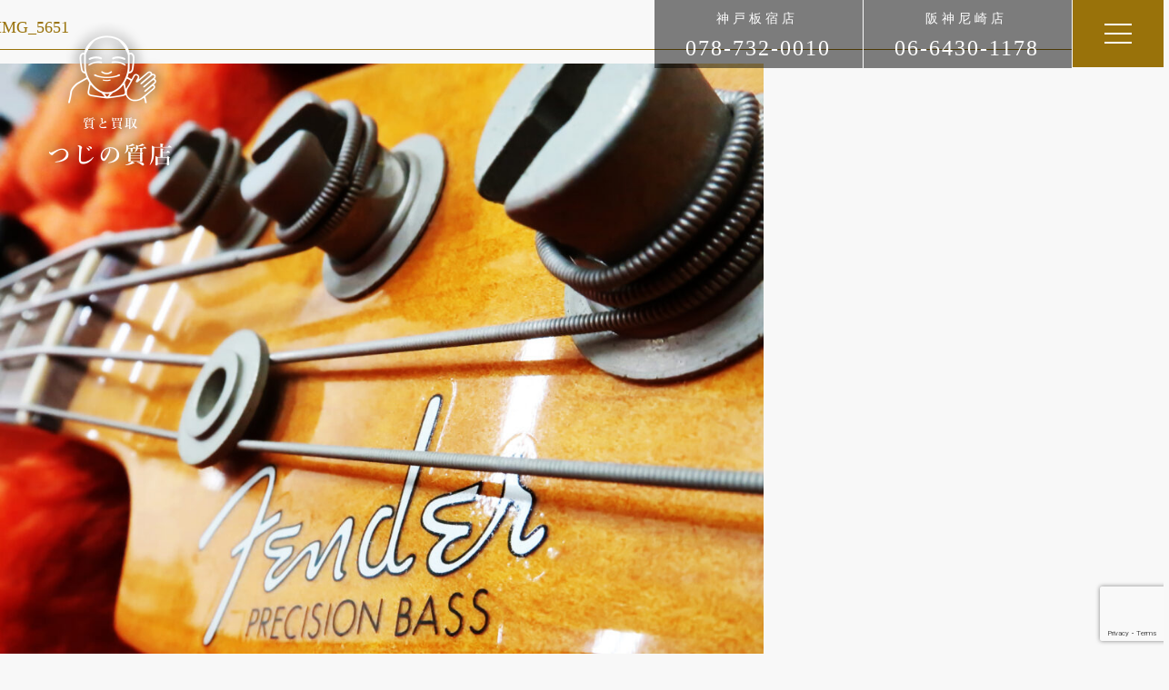

--- FILE ---
content_type: text/html; charset=UTF-8
request_url: https://tsujino78.com/archives/items/21970/img_5651-2
body_size: 14630
content:
<!DOCTYPE html>
<html dir="ltr" lang="ja" prefix="og: https://ogp.me/ns#" class="no-js">
<head>
	<meta charset="UTF-8">
	<meta name="viewport" content="width=device-width, initial-scale=1">
	<link rel="profile" href="https://gmpg.org/xfn/11">
		<link rel="stylesheet" href="https://tsujino78.com/website/wp-content/themes/tsujino/css/slick.css" media="screen" />
	<link rel="stylesheet" href="https://tsujino78.com/website/wp-content/themes/tsujino/css/slick-theme.css" media="screen" />
	<link href="https://tsujino78.com/website/wp-content/themes/tsujino/css/drawer.css" rel="stylesheet">
	<script>(function(html){html.className = html.className.replace(/\bno-js\b/,'js')})(document.documentElement);</script>
<title>IMG_5651 | つじの質店</title>

		<!-- All in One SEO 4.5.9.1 - aioseo.com -->
		<meta name="robots" content="max-image-preview:large" />
		<link rel="canonical" href="https://tsujino78.com/archives/items/21970/img_5651-2" />
		<meta name="generator" content="All in One SEO (AIOSEO) 4.5.9.1" />
		<meta property="og:locale" content="ja_JP" />
		<meta property="og:site_name" content="つじの質店 | 神戸市・尼崎市で質と買取ならつじの質店" />
		<meta property="og:type" content="article" />
		<meta property="og:title" content="IMG_5651 | つじの質店" />
		<meta property="og:url" content="https://tsujino78.com/archives/items/21970/img_5651-2" />
		<meta property="article:published_time" content="2023-01-06T09:50:13+00:00" />
		<meta property="article:modified_time" content="2023-01-06T09:50:13+00:00" />
		<meta name="twitter:card" content="summary_large_image" />
		<meta name="twitter:title" content="IMG_5651 | つじの質店" />
		<script type="application/ld+json" class="aioseo-schema">
			{"@context":"https:\/\/schema.org","@graph":[{"@type":"BreadcrumbList","@id":"https:\/\/tsujino78.com\/archives\/items\/21970\/img_5651-2#breadcrumblist","itemListElement":[{"@type":"ListItem","@id":"https:\/\/tsujino78.com\/#listItem","position":1,"name":"\u5bb6","item":"https:\/\/tsujino78.com\/","nextItem":"https:\/\/tsujino78.com\/archives\/items\/21970\/img_5651-2#listItem"},{"@type":"ListItem","@id":"https:\/\/tsujino78.com\/archives\/items\/21970\/img_5651-2#listItem","position":2,"name":"IMG_5651","previousItem":"https:\/\/tsujino78.com\/#listItem"}]},{"@type":"ItemPage","@id":"https:\/\/tsujino78.com\/archives\/items\/21970\/img_5651-2#itempage","url":"https:\/\/tsujino78.com\/archives\/items\/21970\/img_5651-2","name":"IMG_5651 | \u3064\u3058\u306e\u8cea\u5e97","inLanguage":"ja","isPartOf":{"@id":"https:\/\/tsujino78.com\/#website"},"breadcrumb":{"@id":"https:\/\/tsujino78.com\/archives\/items\/21970\/img_5651-2#breadcrumblist"},"author":{"@id":"https:\/\/tsujino78.com\/archives\/author\/tsujino#author"},"creator":{"@id":"https:\/\/tsujino78.com\/archives\/author\/tsujino#author"},"datePublished":"2023-01-06T18:50:13+09:00","dateModified":"2023-01-06T18:50:13+09:00"},{"@type":"Organization","@id":"https:\/\/tsujino78.com\/#organization","name":"\u3064\u3058\u306e\u8cea\u5e97","url":"https:\/\/tsujino78.com\/"},{"@type":"Person","@id":"https:\/\/tsujino78.com\/archives\/author\/tsujino#author","url":"https:\/\/tsujino78.com\/archives\/author\/tsujino","name":"tsujino","image":{"@type":"ImageObject","@id":"https:\/\/tsujino78.com\/archives\/items\/21970\/img_5651-2#authorImage","url":"https:\/\/secure.gravatar.com\/avatar\/5667b39dc039ad4efe674183eb2845b4?s=96&d=mm&r=g","width":96,"height":96,"caption":"tsujino"}},{"@type":"WebSite","@id":"https:\/\/tsujino78.com\/#website","url":"https:\/\/tsujino78.com\/","name":"\u3064\u3058\u306e\u8cea\u5e97","description":"\u795e\u6238\u5e02\u30fb\u5c3c\u5d0e\u5e02\u3067\u8cea\u3068\u8cb7\u53d6\u306a\u3089\u3064\u3058\u306e\u8cea\u5e97","inLanguage":"ja","publisher":{"@id":"https:\/\/tsujino78.com\/#organization"}}]}
		</script>
		<!-- All in One SEO -->

<link rel="alternate" type="application/rss+xml" title="つじの質店 &raquo; フィード" href="https://tsujino78.com/feed" />
<link rel="alternate" type="application/rss+xml" title="つじの質店 &raquo; コメントフィード" href="https://tsujino78.com/comments/feed" />
<link rel="alternate" type="application/rss+xml" title="つじの質店 &raquo; IMG_5651 のコメントのフィード" href="https://tsujino78.com/archives/items/21970/img_5651-2/feed" />
<script>
window._wpemojiSettings = {"baseUrl":"https:\/\/s.w.org\/images\/core\/emoji\/14.0.0\/72x72\/","ext":".png","svgUrl":"https:\/\/s.w.org\/images\/core\/emoji\/14.0.0\/svg\/","svgExt":".svg","source":{"concatemoji":"https:\/\/tsujino78.com\/website\/wp-includes\/js\/wp-emoji-release.min.js?ver=6.4.7"}};
/*! This file is auto-generated */
!function(i,n){var o,s,e;function c(e){try{var t={supportTests:e,timestamp:(new Date).valueOf()};sessionStorage.setItem(o,JSON.stringify(t))}catch(e){}}function p(e,t,n){e.clearRect(0,0,e.canvas.width,e.canvas.height),e.fillText(t,0,0);var t=new Uint32Array(e.getImageData(0,0,e.canvas.width,e.canvas.height).data),r=(e.clearRect(0,0,e.canvas.width,e.canvas.height),e.fillText(n,0,0),new Uint32Array(e.getImageData(0,0,e.canvas.width,e.canvas.height).data));return t.every(function(e,t){return e===r[t]})}function u(e,t,n){switch(t){case"flag":return n(e,"\ud83c\udff3\ufe0f\u200d\u26a7\ufe0f","\ud83c\udff3\ufe0f\u200b\u26a7\ufe0f")?!1:!n(e,"\ud83c\uddfa\ud83c\uddf3","\ud83c\uddfa\u200b\ud83c\uddf3")&&!n(e,"\ud83c\udff4\udb40\udc67\udb40\udc62\udb40\udc65\udb40\udc6e\udb40\udc67\udb40\udc7f","\ud83c\udff4\u200b\udb40\udc67\u200b\udb40\udc62\u200b\udb40\udc65\u200b\udb40\udc6e\u200b\udb40\udc67\u200b\udb40\udc7f");case"emoji":return!n(e,"\ud83e\udef1\ud83c\udffb\u200d\ud83e\udef2\ud83c\udfff","\ud83e\udef1\ud83c\udffb\u200b\ud83e\udef2\ud83c\udfff")}return!1}function f(e,t,n){var r="undefined"!=typeof WorkerGlobalScope&&self instanceof WorkerGlobalScope?new OffscreenCanvas(300,150):i.createElement("canvas"),a=r.getContext("2d",{willReadFrequently:!0}),o=(a.textBaseline="top",a.font="600 32px Arial",{});return e.forEach(function(e){o[e]=t(a,e,n)}),o}function t(e){var t=i.createElement("script");t.src=e,t.defer=!0,i.head.appendChild(t)}"undefined"!=typeof Promise&&(o="wpEmojiSettingsSupports",s=["flag","emoji"],n.supports={everything:!0,everythingExceptFlag:!0},e=new Promise(function(e){i.addEventListener("DOMContentLoaded",e,{once:!0})}),new Promise(function(t){var n=function(){try{var e=JSON.parse(sessionStorage.getItem(o));if("object"==typeof e&&"number"==typeof e.timestamp&&(new Date).valueOf()<e.timestamp+604800&&"object"==typeof e.supportTests)return e.supportTests}catch(e){}return null}();if(!n){if("undefined"!=typeof Worker&&"undefined"!=typeof OffscreenCanvas&&"undefined"!=typeof URL&&URL.createObjectURL&&"undefined"!=typeof Blob)try{var e="postMessage("+f.toString()+"("+[JSON.stringify(s),u.toString(),p.toString()].join(",")+"));",r=new Blob([e],{type:"text/javascript"}),a=new Worker(URL.createObjectURL(r),{name:"wpTestEmojiSupports"});return void(a.onmessage=function(e){c(n=e.data),a.terminate(),t(n)})}catch(e){}c(n=f(s,u,p))}t(n)}).then(function(e){for(var t in e)n.supports[t]=e[t],n.supports.everything=n.supports.everything&&n.supports[t],"flag"!==t&&(n.supports.everythingExceptFlag=n.supports.everythingExceptFlag&&n.supports[t]);n.supports.everythingExceptFlag=n.supports.everythingExceptFlag&&!n.supports.flag,n.DOMReady=!1,n.readyCallback=function(){n.DOMReady=!0}}).then(function(){return e}).then(function(){var e;n.supports.everything||(n.readyCallback(),(e=n.source||{}).concatemoji?t(e.concatemoji):e.wpemoji&&e.twemoji&&(t(e.twemoji),t(e.wpemoji)))}))}((window,document),window._wpemojiSettings);
</script>
<style id='wp-emoji-styles-inline-css'>

	img.wp-smiley, img.emoji {
		display: inline !important;
		border: none !important;
		box-shadow: none !important;
		height: 1em !important;
		width: 1em !important;
		margin: 0 0.07em !important;
		vertical-align: -0.1em !important;
		background: none !important;
		padding: 0 !important;
	}
</style>
<link rel='stylesheet' id='wp-block-library-css' href='https://tsujino78.com/website/wp-includes/css/dist/block-library/style.min.css?ver=6.4.7' media='all' />
<style id='wp-block-library-theme-inline-css'>
.wp-block-audio figcaption{color:#555;font-size:13px;text-align:center}.is-dark-theme .wp-block-audio figcaption{color:hsla(0,0%,100%,.65)}.wp-block-audio{margin:0 0 1em}.wp-block-code{border:1px solid #ccc;border-radius:4px;font-family:Menlo,Consolas,monaco,monospace;padding:.8em 1em}.wp-block-embed figcaption{color:#555;font-size:13px;text-align:center}.is-dark-theme .wp-block-embed figcaption{color:hsla(0,0%,100%,.65)}.wp-block-embed{margin:0 0 1em}.blocks-gallery-caption{color:#555;font-size:13px;text-align:center}.is-dark-theme .blocks-gallery-caption{color:hsla(0,0%,100%,.65)}.wp-block-image figcaption{color:#555;font-size:13px;text-align:center}.is-dark-theme .wp-block-image figcaption{color:hsla(0,0%,100%,.65)}.wp-block-image{margin:0 0 1em}.wp-block-pullquote{border-bottom:4px solid;border-top:4px solid;color:currentColor;margin-bottom:1.75em}.wp-block-pullquote cite,.wp-block-pullquote footer,.wp-block-pullquote__citation{color:currentColor;font-size:.8125em;font-style:normal;text-transform:uppercase}.wp-block-quote{border-left:.25em solid;margin:0 0 1.75em;padding-left:1em}.wp-block-quote cite,.wp-block-quote footer{color:currentColor;font-size:.8125em;font-style:normal;position:relative}.wp-block-quote.has-text-align-right{border-left:none;border-right:.25em solid;padding-left:0;padding-right:1em}.wp-block-quote.has-text-align-center{border:none;padding-left:0}.wp-block-quote.is-large,.wp-block-quote.is-style-large,.wp-block-quote.is-style-plain{border:none}.wp-block-search .wp-block-search__label{font-weight:700}.wp-block-search__button{border:1px solid #ccc;padding:.375em .625em}:where(.wp-block-group.has-background){padding:1.25em 2.375em}.wp-block-separator.has-css-opacity{opacity:.4}.wp-block-separator{border:none;border-bottom:2px solid;margin-left:auto;margin-right:auto}.wp-block-separator.has-alpha-channel-opacity{opacity:1}.wp-block-separator:not(.is-style-wide):not(.is-style-dots){width:100px}.wp-block-separator.has-background:not(.is-style-dots){border-bottom:none;height:1px}.wp-block-separator.has-background:not(.is-style-wide):not(.is-style-dots){height:2px}.wp-block-table{margin:0 0 1em}.wp-block-table td,.wp-block-table th{word-break:normal}.wp-block-table figcaption{color:#555;font-size:13px;text-align:center}.is-dark-theme .wp-block-table figcaption{color:hsla(0,0%,100%,.65)}.wp-block-video figcaption{color:#555;font-size:13px;text-align:center}.is-dark-theme .wp-block-video figcaption{color:hsla(0,0%,100%,.65)}.wp-block-video{margin:0 0 1em}.wp-block-template-part.has-background{margin-bottom:0;margin-top:0;padding:1.25em 2.375em}
</style>
<style id='classic-theme-styles-inline-css'>
/*! This file is auto-generated */
.wp-block-button__link{color:#fff;background-color:#32373c;border-radius:9999px;box-shadow:none;text-decoration:none;padding:calc(.667em + 2px) calc(1.333em + 2px);font-size:1.125em}.wp-block-file__button{background:#32373c;color:#fff;text-decoration:none}
</style>
<style id='global-styles-inline-css'>
body{--wp--preset--color--black: #000000;--wp--preset--color--cyan-bluish-gray: #abb8c3;--wp--preset--color--white: #fff;--wp--preset--color--pale-pink: #f78da7;--wp--preset--color--vivid-red: #cf2e2e;--wp--preset--color--luminous-vivid-orange: #ff6900;--wp--preset--color--luminous-vivid-amber: #fcb900;--wp--preset--color--light-green-cyan: #7bdcb5;--wp--preset--color--vivid-green-cyan: #00d084;--wp--preset--color--pale-cyan-blue: #8ed1fc;--wp--preset--color--vivid-cyan-blue: #0693e3;--wp--preset--color--vivid-purple: #9b51e0;--wp--preset--color--dark-gray: #1a1a1a;--wp--preset--color--medium-gray: #686868;--wp--preset--color--light-gray: #e5e5e5;--wp--preset--color--blue-gray: #4d545c;--wp--preset--color--bright-blue: #007acc;--wp--preset--color--light-blue: #9adffd;--wp--preset--color--dark-brown: #402b30;--wp--preset--color--medium-brown: #774e24;--wp--preset--color--dark-red: #640c1f;--wp--preset--color--bright-red: #ff675f;--wp--preset--color--yellow: #ffef8e;--wp--preset--gradient--vivid-cyan-blue-to-vivid-purple: linear-gradient(135deg,rgba(6,147,227,1) 0%,rgb(155,81,224) 100%);--wp--preset--gradient--light-green-cyan-to-vivid-green-cyan: linear-gradient(135deg,rgb(122,220,180) 0%,rgb(0,208,130) 100%);--wp--preset--gradient--luminous-vivid-amber-to-luminous-vivid-orange: linear-gradient(135deg,rgba(252,185,0,1) 0%,rgba(255,105,0,1) 100%);--wp--preset--gradient--luminous-vivid-orange-to-vivid-red: linear-gradient(135deg,rgba(255,105,0,1) 0%,rgb(207,46,46) 100%);--wp--preset--gradient--very-light-gray-to-cyan-bluish-gray: linear-gradient(135deg,rgb(238,238,238) 0%,rgb(169,184,195) 100%);--wp--preset--gradient--cool-to-warm-spectrum: linear-gradient(135deg,rgb(74,234,220) 0%,rgb(151,120,209) 20%,rgb(207,42,186) 40%,rgb(238,44,130) 60%,rgb(251,105,98) 80%,rgb(254,248,76) 100%);--wp--preset--gradient--blush-light-purple: linear-gradient(135deg,rgb(255,206,236) 0%,rgb(152,150,240) 100%);--wp--preset--gradient--blush-bordeaux: linear-gradient(135deg,rgb(254,205,165) 0%,rgb(254,45,45) 50%,rgb(107,0,62) 100%);--wp--preset--gradient--luminous-dusk: linear-gradient(135deg,rgb(255,203,112) 0%,rgb(199,81,192) 50%,rgb(65,88,208) 100%);--wp--preset--gradient--pale-ocean: linear-gradient(135deg,rgb(255,245,203) 0%,rgb(182,227,212) 50%,rgb(51,167,181) 100%);--wp--preset--gradient--electric-grass: linear-gradient(135deg,rgb(202,248,128) 0%,rgb(113,206,126) 100%);--wp--preset--gradient--midnight: linear-gradient(135deg,rgb(2,3,129) 0%,rgb(40,116,252) 100%);--wp--preset--font-size--small: 13px;--wp--preset--font-size--medium: 20px;--wp--preset--font-size--large: 36px;--wp--preset--font-size--x-large: 42px;--wp--preset--spacing--20: 0.44rem;--wp--preset--spacing--30: 0.67rem;--wp--preset--spacing--40: 1rem;--wp--preset--spacing--50: 1.5rem;--wp--preset--spacing--60: 2.25rem;--wp--preset--spacing--70: 3.38rem;--wp--preset--spacing--80: 5.06rem;--wp--preset--shadow--natural: 6px 6px 9px rgba(0, 0, 0, 0.2);--wp--preset--shadow--deep: 12px 12px 50px rgba(0, 0, 0, 0.4);--wp--preset--shadow--sharp: 6px 6px 0px rgba(0, 0, 0, 0.2);--wp--preset--shadow--outlined: 6px 6px 0px -3px rgba(255, 255, 255, 1), 6px 6px rgba(0, 0, 0, 1);--wp--preset--shadow--crisp: 6px 6px 0px rgba(0, 0, 0, 1);}:where(.is-layout-flex){gap: 0.5em;}:where(.is-layout-grid){gap: 0.5em;}body .is-layout-flow > .alignleft{float: left;margin-inline-start: 0;margin-inline-end: 2em;}body .is-layout-flow > .alignright{float: right;margin-inline-start: 2em;margin-inline-end: 0;}body .is-layout-flow > .aligncenter{margin-left: auto !important;margin-right: auto !important;}body .is-layout-constrained > .alignleft{float: left;margin-inline-start: 0;margin-inline-end: 2em;}body .is-layout-constrained > .alignright{float: right;margin-inline-start: 2em;margin-inline-end: 0;}body .is-layout-constrained > .aligncenter{margin-left: auto !important;margin-right: auto !important;}body .is-layout-constrained > :where(:not(.alignleft):not(.alignright):not(.alignfull)){max-width: var(--wp--style--global--content-size);margin-left: auto !important;margin-right: auto !important;}body .is-layout-constrained > .alignwide{max-width: var(--wp--style--global--wide-size);}body .is-layout-flex{display: flex;}body .is-layout-flex{flex-wrap: wrap;align-items: center;}body .is-layout-flex > *{margin: 0;}body .is-layout-grid{display: grid;}body .is-layout-grid > *{margin: 0;}:where(.wp-block-columns.is-layout-flex){gap: 2em;}:where(.wp-block-columns.is-layout-grid){gap: 2em;}:where(.wp-block-post-template.is-layout-flex){gap: 1.25em;}:where(.wp-block-post-template.is-layout-grid){gap: 1.25em;}.has-black-color{color: var(--wp--preset--color--black) !important;}.has-cyan-bluish-gray-color{color: var(--wp--preset--color--cyan-bluish-gray) !important;}.has-white-color{color: var(--wp--preset--color--white) !important;}.has-pale-pink-color{color: var(--wp--preset--color--pale-pink) !important;}.has-vivid-red-color{color: var(--wp--preset--color--vivid-red) !important;}.has-luminous-vivid-orange-color{color: var(--wp--preset--color--luminous-vivid-orange) !important;}.has-luminous-vivid-amber-color{color: var(--wp--preset--color--luminous-vivid-amber) !important;}.has-light-green-cyan-color{color: var(--wp--preset--color--light-green-cyan) !important;}.has-vivid-green-cyan-color{color: var(--wp--preset--color--vivid-green-cyan) !important;}.has-pale-cyan-blue-color{color: var(--wp--preset--color--pale-cyan-blue) !important;}.has-vivid-cyan-blue-color{color: var(--wp--preset--color--vivid-cyan-blue) !important;}.has-vivid-purple-color{color: var(--wp--preset--color--vivid-purple) !important;}.has-black-background-color{background-color: var(--wp--preset--color--black) !important;}.has-cyan-bluish-gray-background-color{background-color: var(--wp--preset--color--cyan-bluish-gray) !important;}.has-white-background-color{background-color: var(--wp--preset--color--white) !important;}.has-pale-pink-background-color{background-color: var(--wp--preset--color--pale-pink) !important;}.has-vivid-red-background-color{background-color: var(--wp--preset--color--vivid-red) !important;}.has-luminous-vivid-orange-background-color{background-color: var(--wp--preset--color--luminous-vivid-orange) !important;}.has-luminous-vivid-amber-background-color{background-color: var(--wp--preset--color--luminous-vivid-amber) !important;}.has-light-green-cyan-background-color{background-color: var(--wp--preset--color--light-green-cyan) !important;}.has-vivid-green-cyan-background-color{background-color: var(--wp--preset--color--vivid-green-cyan) !important;}.has-pale-cyan-blue-background-color{background-color: var(--wp--preset--color--pale-cyan-blue) !important;}.has-vivid-cyan-blue-background-color{background-color: var(--wp--preset--color--vivid-cyan-blue) !important;}.has-vivid-purple-background-color{background-color: var(--wp--preset--color--vivid-purple) !important;}.has-black-border-color{border-color: var(--wp--preset--color--black) !important;}.has-cyan-bluish-gray-border-color{border-color: var(--wp--preset--color--cyan-bluish-gray) !important;}.has-white-border-color{border-color: var(--wp--preset--color--white) !important;}.has-pale-pink-border-color{border-color: var(--wp--preset--color--pale-pink) !important;}.has-vivid-red-border-color{border-color: var(--wp--preset--color--vivid-red) !important;}.has-luminous-vivid-orange-border-color{border-color: var(--wp--preset--color--luminous-vivid-orange) !important;}.has-luminous-vivid-amber-border-color{border-color: var(--wp--preset--color--luminous-vivid-amber) !important;}.has-light-green-cyan-border-color{border-color: var(--wp--preset--color--light-green-cyan) !important;}.has-vivid-green-cyan-border-color{border-color: var(--wp--preset--color--vivid-green-cyan) !important;}.has-pale-cyan-blue-border-color{border-color: var(--wp--preset--color--pale-cyan-blue) !important;}.has-vivid-cyan-blue-border-color{border-color: var(--wp--preset--color--vivid-cyan-blue) !important;}.has-vivid-purple-border-color{border-color: var(--wp--preset--color--vivid-purple) !important;}.has-vivid-cyan-blue-to-vivid-purple-gradient-background{background: var(--wp--preset--gradient--vivid-cyan-blue-to-vivid-purple) !important;}.has-light-green-cyan-to-vivid-green-cyan-gradient-background{background: var(--wp--preset--gradient--light-green-cyan-to-vivid-green-cyan) !important;}.has-luminous-vivid-amber-to-luminous-vivid-orange-gradient-background{background: var(--wp--preset--gradient--luminous-vivid-amber-to-luminous-vivid-orange) !important;}.has-luminous-vivid-orange-to-vivid-red-gradient-background{background: var(--wp--preset--gradient--luminous-vivid-orange-to-vivid-red) !important;}.has-very-light-gray-to-cyan-bluish-gray-gradient-background{background: var(--wp--preset--gradient--very-light-gray-to-cyan-bluish-gray) !important;}.has-cool-to-warm-spectrum-gradient-background{background: var(--wp--preset--gradient--cool-to-warm-spectrum) !important;}.has-blush-light-purple-gradient-background{background: var(--wp--preset--gradient--blush-light-purple) !important;}.has-blush-bordeaux-gradient-background{background: var(--wp--preset--gradient--blush-bordeaux) !important;}.has-luminous-dusk-gradient-background{background: var(--wp--preset--gradient--luminous-dusk) !important;}.has-pale-ocean-gradient-background{background: var(--wp--preset--gradient--pale-ocean) !important;}.has-electric-grass-gradient-background{background: var(--wp--preset--gradient--electric-grass) !important;}.has-midnight-gradient-background{background: var(--wp--preset--gradient--midnight) !important;}.has-small-font-size{font-size: var(--wp--preset--font-size--small) !important;}.has-medium-font-size{font-size: var(--wp--preset--font-size--medium) !important;}.has-large-font-size{font-size: var(--wp--preset--font-size--large) !important;}.has-x-large-font-size{font-size: var(--wp--preset--font-size--x-large) !important;}
.wp-block-navigation a:where(:not(.wp-element-button)){color: inherit;}
:where(.wp-block-post-template.is-layout-flex){gap: 1.25em;}:where(.wp-block-post-template.is-layout-grid){gap: 1.25em;}
:where(.wp-block-columns.is-layout-flex){gap: 2em;}:where(.wp-block-columns.is-layout-grid){gap: 2em;}
.wp-block-pullquote{font-size: 1.5em;line-height: 1.6;}
</style>
<link rel='stylesheet' id='contact-form-7-css' href='https://tsujino78.com/website/wp-content/plugins/contact-form-7/includes/css/styles.css?ver=5.9.3' media='all' />
<link rel='stylesheet' id='wpsbc-style-css' href='https://tsujino78.com/website/wp-content/plugins/wp-simple-booking-calendar/assets/css/style-front-end.min.css?ver=2.0.10' media='all' />
<link rel='stylesheet' id='dashicons-css' href='https://tsujino78.com/website/wp-includes/css/dashicons.min.css?ver=6.4.7' media='all' />
<link rel='stylesheet' id='wp-pagenavi-css' href='https://tsujino78.com/website/wp-content/plugins/wp-pagenavi/pagenavi-css.css?ver=2.70' media='all' />
<link rel='stylesheet' id='twentysixteen-fonts-css' href='https://tsujino78.com/website/wp-content/themes/twentysixteen/fonts/merriweather-plus-montserrat-plus-inconsolata.css?ver=20230328' media='all' />
<link rel='stylesheet' id='genericons-css' href='https://tsujino78.com/website/wp-content/themes/twentysixteen/genericons/genericons.css?ver=20201208' media='all' />
<link rel='stylesheet' id='twentysixteen-style-css' href='https://tsujino78.com/website/wp-content/themes/tsujino/style.css?ver=20231107' media='all' />
<link rel='stylesheet' id='twentysixteen-block-style-css' href='https://tsujino78.com/website/wp-content/themes/twentysixteen/css/blocks.css?ver=20231016' media='all' />
<!--[if lt IE 10]>
<link rel='stylesheet' id='twentysixteen-ie-css' href='https://tsujino78.com/website/wp-content/themes/twentysixteen/css/ie.css?ver=20170530' media='all' />
<![endif]-->
<!--[if lt IE 9]>
<link rel='stylesheet' id='twentysixteen-ie8-css' href='https://tsujino78.com/website/wp-content/themes/twentysixteen/css/ie8.css?ver=20170530' media='all' />
<![endif]-->
<!--[if lt IE 8]>
<link rel='stylesheet' id='twentysixteen-ie7-css' href='https://tsujino78.com/website/wp-content/themes/twentysixteen/css/ie7.css?ver=20170530' media='all' />
<![endif]-->
<link rel='stylesheet' id='fancybox-css' href='https://tsujino78.com/website/wp-content/plugins/easy-fancybox/fancybox/1.5.4/jquery.fancybox.min.css?ver=6.4.7' media='screen' />
<style id='fancybox-inline-css'>
#fancybox-outer{background:#ffffff}#fancybox-content{background:#ffffff;border-color:#ffffff;color:#000000;}#fancybox-title,#fancybox-title-float-main{color:#fff}
</style>
<script src="https://tsujino78.com/website/wp-includes/js/jquery/jquery.min.js?ver=3.7.1" id="jquery-core-js"></script>
<script src="https://tsujino78.com/website/wp-includes/js/jquery/jquery-migrate.min.js?ver=3.4.1" id="jquery-migrate-js"></script>
<!--[if lt IE 9]>
<script src="https://tsujino78.com/website/wp-content/themes/twentysixteen/js/html5.js?ver=3.7.3" id="twentysixteen-html5-js"></script>
<![endif]-->
<script src="https://tsujino78.com/website/wp-content/themes/twentysixteen/js/keyboard-image-navigation.js?ver=20170530" id="twentysixteen-keyboard-image-navigation-js"></script>
<script id="twentysixteen-script-js-extra">
var screenReaderText = {"expand":"\u30b5\u30d6\u30e1\u30cb\u30e5\u30fc\u3092\u5c55\u958b","collapse":"\u30b5\u30d6\u30e1\u30cb\u30e5\u30fc\u3092\u9589\u3058\u308b"};
</script>
<script src="https://tsujino78.com/website/wp-content/themes/twentysixteen/js/functions.js?ver=20230629" id="twentysixteen-script-js" defer data-wp-strategy="defer"></script>
<link rel="https://api.w.org/" href="https://tsujino78.com/wp-json/" /><link rel="alternate" type="application/json" href="https://tsujino78.com/wp-json/wp/v2/media/21971" /><link rel="EditURI" type="application/rsd+xml" title="RSD" href="https://tsujino78.com/website/xmlrpc.php?rsd" />
<meta name="generator" content="WordPress 6.4.7" />
<link rel='shortlink' href='https://tsujino78.com/?p=21971' />
<link rel="alternate" type="application/json+oembed" href="https://tsujino78.com/wp-json/oembed/1.0/embed?url=https%3A%2F%2Ftsujino78.com%2Farchives%2Fitems%2F21970%2Fimg_5651-2" />
<link rel="alternate" type="text/xml+oembed" href="https://tsujino78.com/wp-json/oembed/1.0/embed?url=https%3A%2F%2Ftsujino78.com%2Farchives%2Fitems%2F21970%2Fimg_5651-2&#038;format=xml" />
	<script src="https://ajax.googleapis.com/ajax/libs/jquery/3.1.1/jquery.min.js"></script>
	<script src="https://tsujino78.com/website/wp-content/themes/tsujino/js/slick.min.js"></script>
	<script src="https://tsujino78.com/website/wp-content/themes/tsujino/js/modal.js"></script>
	<script src="https://cdnjs.cloudflare.com/ajax/libs/iScroll/5.1.3/iscroll.min.js"></script>
	<script src="https://tsujino78.com/website/wp-content/themes/tsujino/js/drawer.min.js"></script>
	<script type="text/javascript" src="//typesquare.com/3/tsst/script/ja/typesquare.js?5d58d4eb8da4414786df42fbac1e0217" charset="utf-8"></script>
	<script>
		$(function() {
	    $('#body').fadeIn(500);
		    });
		    $(function () {
    var topBtn = $('#page-top');
    topBtn.hide();
    //スクロールが500に達したらボタン表示
    $(window).scroll(function () {
        if ($(this).scrollTop() > 500) {
            topBtn.fadeIn();
        } else {
            topBtn.fadeOut();
        }
    });
$(function () {
    var topBtn = $('#offer');
    topBtn.hide();
    //スクロールが500に達したらボタン表示
    $(window).scroll(function () {
        if ($(this).scrollTop() > 200) {
            topBtn.fadeIn();
        } else {
            topBtn.fadeOut();
        }
    });
      });

    //スクロールでトップへもどる
    topBtn.click(function () {
        $('body,html').animate({
            scrollTop: 0
        }, 500);
        return false;
    });
});
			$(function() {
		   $('.slider').slick({
		          infinite: true,
		          dots:false,
		          arrows: true,
		          slidesToShow: 1,
		          fade: false,
		          swipe:true,
		          autoplaySpeed: 5000,
		          speed: 1000,
		          pauseOnFocus: false,
		          pauseOnHover: false,
		          zIndex: 10,
		          centerMode: true, //要素を中央寄せ
		          centerPadding:'0%', //両サイドの見えている部分のサイズ
		          autoplay:true, //自動再生
		          responsive: [
		          {
		               breakpoint: 980,
		                    settings: {
		                         centerMode: true,
				          centerPadding:'0%', //両サイドの見えている部分のサイズ
		               }
		          },
		          {
		               breakpoint: 600,
		                    settings: {
		                         centerMode: true,
				          centerPadding:'0', //両サイドの見えている部分のサイズ
		               }
		          }
		          ]
		     });
		});
			$(document).ready(function() {
		  $('.drawer').drawer();
		});
      </script>
  <!-- Global site tag (gtag.js) - Google Analytics -->
<script async src="https://www.googletagmanager.com/gtag/js?id=UA-24896298-1"></script>
<script>
  window.dataLayer = window.dataLayer || [];
  function gtag(){dataLayer.push(arguments);}
  gtag('js', new Date());

  gtag('config', 'UA-24896298-1');
</script>

	<script>(function(html){html.className = html.className.replace(/\bno-js\b/,'js')})(document.documentElement);</script>
<title>IMG_5651 | つじの質店</title>

		<!-- All in One SEO 4.5.9.1 - aioseo.com -->
		<meta name="robots" content="max-image-preview:large" />
		<link rel="canonical" href="https://tsujino78.com/archives/items/21970/img_5651-2" />
		<meta name="generator" content="All in One SEO (AIOSEO) 4.5.9.1" />
		<meta property="og:locale" content="ja_JP" />
		<meta property="og:site_name" content="つじの質店 | 神戸市・尼崎市で質と買取ならつじの質店" />
		<meta property="og:type" content="article" />
		<meta property="og:title" content="IMG_5651 | つじの質店" />
		<meta property="og:url" content="https://tsujino78.com/archives/items/21970/img_5651-2" />
		<meta property="article:published_time" content="2023-01-06T09:50:13+00:00" />
		<meta property="article:modified_time" content="2023-01-06T09:50:13+00:00" />
		<meta name="twitter:card" content="summary_large_image" />
		<meta name="twitter:title" content="IMG_5651 | つじの質店" />
		<script type="application/ld+json" class="aioseo-schema">
			{"@context":"https:\/\/schema.org","@graph":[{"@type":"BreadcrumbList","@id":"https:\/\/tsujino78.com\/archives\/items\/21970\/img_5651-2#breadcrumblist","itemListElement":[{"@type":"ListItem","@id":"https:\/\/tsujino78.com\/#listItem","position":1,"name":"\u5bb6","item":"https:\/\/tsujino78.com\/","nextItem":"https:\/\/tsujino78.com\/archives\/items\/21970\/img_5651-2#listItem"},{"@type":"ListItem","@id":"https:\/\/tsujino78.com\/archives\/items\/21970\/img_5651-2#listItem","position":2,"name":"IMG_5651","previousItem":"https:\/\/tsujino78.com\/#listItem"}]},{"@type":"ItemPage","@id":"https:\/\/tsujino78.com\/archives\/items\/21970\/img_5651-2#itempage","url":"https:\/\/tsujino78.com\/archives\/items\/21970\/img_5651-2","name":"IMG_5651 | \u3064\u3058\u306e\u8cea\u5e97","inLanguage":"ja","isPartOf":{"@id":"https:\/\/tsujino78.com\/#website"},"breadcrumb":{"@id":"https:\/\/tsujino78.com\/archives\/items\/21970\/img_5651-2#breadcrumblist"},"author":{"@id":"https:\/\/tsujino78.com\/archives\/author\/tsujino#author"},"creator":{"@id":"https:\/\/tsujino78.com\/archives\/author\/tsujino#author"},"datePublished":"2023-01-06T18:50:13+09:00","dateModified":"2023-01-06T18:50:13+09:00"},{"@type":"Organization","@id":"https:\/\/tsujino78.com\/#organization","name":"\u3064\u3058\u306e\u8cea\u5e97","url":"https:\/\/tsujino78.com\/"},{"@type":"Person","@id":"https:\/\/tsujino78.com\/archives\/author\/tsujino#author","url":"https:\/\/tsujino78.com\/archives\/author\/tsujino","name":"tsujino","image":{"@type":"ImageObject","@id":"https:\/\/tsujino78.com\/archives\/items\/21970\/img_5651-2#authorImage","url":"https:\/\/secure.gravatar.com\/avatar\/5667b39dc039ad4efe674183eb2845b4?s=96&d=mm&r=g","width":96,"height":96,"caption":"tsujino"}},{"@type":"WebSite","@id":"https:\/\/tsujino78.com\/#website","url":"https:\/\/tsujino78.com\/","name":"\u3064\u3058\u306e\u8cea\u5e97","description":"\u795e\u6238\u5e02\u30fb\u5c3c\u5d0e\u5e02\u3067\u8cea\u3068\u8cb7\u53d6\u306a\u3089\u3064\u3058\u306e\u8cea\u5e97","inLanguage":"ja","publisher":{"@id":"https:\/\/tsujino78.com\/#organization"}}]}
		</script>
		<!-- All in One SEO -->

<link rel="alternate" type="application/rss+xml" title="つじの質店 &raquo; フィード" href="https://tsujino78.com/feed" />
<link rel="alternate" type="application/rss+xml" title="つじの質店 &raquo; コメントフィード" href="https://tsujino78.com/comments/feed" />
<link rel="alternate" type="application/rss+xml" title="つじの質店 &raquo; IMG_5651 のコメントのフィード" href="https://tsujino78.com/archives/items/21970/img_5651-2/feed" />
<link rel="https://api.w.org/" href="https://tsujino78.com/wp-json/" /><link rel="alternate" type="application/json" href="https://tsujino78.com/wp-json/wp/v2/media/21971" /><link rel="EditURI" type="application/rsd+xml" title="RSD" href="https://tsujino78.com/website/xmlrpc.php?rsd" />
<meta name="generator" content="WordPress 6.4.7" />
<link rel='shortlink' href='https://tsujino78.com/?p=21971' />
<link rel="alternate" type="application/json+oembed" href="https://tsujino78.com/wp-json/oembed/1.0/embed?url=https%3A%2F%2Ftsujino78.com%2Farchives%2Fitems%2F21970%2Fimg_5651-2" />
<link rel="alternate" type="text/xml+oembed" href="https://tsujino78.com/wp-json/oembed/1.0/embed?url=https%3A%2F%2Ftsujino78.com%2Farchives%2Fitems%2F21970%2Fimg_5651-2&#038;format=xml" />
</head>
<body data-rsssl=1 class="drawer drawer--top drawer--navbarTopGutter">
<div id="page" class="site">
			<button type="button" class="drawer-toggle drawer-hamburger">
				<span class="sr-only">toggle navigation</span>
				<span class="drawer-hamburger-icon"></span>
			</button>
			<nav class="drawer-nav">
					<ul>
						<li><a href="https://tsujino78.com">ホーム</a></li>
						<li><a href="https://tsujino78.com/shichi">融資（質預け）</a></li>
						<li><a href="https://tsujino78.com/kaitori">買取</a></li>
						<li><a href="https://tsujino78.com/seizen-seiri">生前整理</a></li>
					</ul>
					<div class="grid24">
						<div class="grid12">
							<p class="nav-store">神戸板宿店</p>
							<p class="nav-tel"><a href="tel:078-732-0010">078-732-0010</a></p>
							<div class="nav-map"><a href="https://tsujino78.com/store/kobe">店舗情報</a></div>
						</div>
						<div class="grid12">
							<p class="nav-store">阪神尼崎店</p>
							<p class="nav-tel"><a href="tel:06-6430-1178">06-6430-1178</a></p>
							<div class="nav-map"><a href="https://tsujino78.com/store/amagasaki">店舗情報</a></div>
						</div>
					</div>
					<div class="grid24">
						<div class="grid08">
							<div class="nav-souba"><a href="https://tsujino78.com/souba">本日の相場</a></div>
						</div>
						<div class="grid08">
							<div class="nav-company"><a href="https://tsujino78.com/company">会社概要</a></div>
						</div>
						<div class="grid08">
							<div class="nav-contact"><a href="https://tsujino78.com/contact">お問い合わせ</a></div>
						</div>
					</div>
			</nav>
	<header id="masthead" class="site-header" role="banner">
		<h1 class="site-title"><a href="https://tsujino78.com">つじの商店</a></h1>
		<div class="header-store grid24">
			<div class="grid12">
				<a href="https://tsujino78.com/store/kobe">
					<p>神戸板宿店</p>
					<div class="header-tel">078-732-0010</div>
				</a>
			</div>
			<div class="grid12">
				<a href="https://tsujino78.com/store/amagasaki">
					<p>阪神尼崎店</p>
					<div class="header-tel">06-6430-1178</div>
				</a>
			</div>
		</div>
	</header>
			<div id="content" class="site-content">
	<div id="primary" class="content-area">
		<main id="main" class="site-main">

			
			<article id="post-21971" class="post-21971 attachment type-attachment status-inherit hentry">

				<nav id="image-navigation" class="navigation image-navigation">
					<div class="nav-links">
						<div class="nav-previous"></div>
						<div class="nav-next"></div>
					</div><!-- .nav-links -->
				</nav><!-- .image-navigation -->

				<header class="entry-header">
					<h1 class="entry-title">IMG_5651</h1>				</header><!-- .entry-header -->

				<div class="entry-content">

					<div class="entry-attachment">
						<img width="840" height="840" src="https://tsujino78.com/website/wp-content/uploads/2023/01/IMG_5651-1024x1024.jpg" class="attachment-large size-large" alt="" decoding="async" fetchpriority="high" />
						
						</div><!-- .entry-attachment -->

											</div><!-- .entry-content -->

					<footer class="entry-footer">
					<span class="posted-on"><span class="screen-reader-text">投稿日: </span><a href="https://tsujino78.com/archives/items/21970/img_5651-2" rel="bookmark"><time class="entry-date published updated" datetime="2023-01-06T18:50:13+09:00">2023年1月6日</time></a></span>						<span class="full-size-link"><span class="screen-reader-text">フルサイズ </span><a href="https://tsujino78.com/website/wp-content/uploads/2023/01/IMG_5651.jpg">2432 &times; 2432</a></span>											</footer><!-- .entry-footer -->
				</article><!-- #post-21971 -->

				
<div id="comments" class="comments-area">

	
	
		<div id="respond" class="comment-respond">
		<h2 id="reply-title" class="comment-reply-title">コメントを残す <small><a rel="nofollow" id="cancel-comment-reply-link" href="/archives/items/21970/img_5651-2#respond" style="display:none;">コメントをキャンセル</a></small></h2><form action="https://tsujino78.com/website/wp-comments-post.php" method="post" id="commentform" class="comment-form" novalidate><p class="comment-notes"><span id="email-notes">メールアドレスが公開されることはありません。</span> <span class="required-field-message"><span class="required">※</span> が付いている欄は必須項目です</span></p><p class="comment-form-comment"><label for="comment">コメント <span class="required">※</span></label> <textarea id="comment" name="comment" cols="45" rows="8" maxlength="65525" required></textarea></p><p class="comment-form-author"><label for="author">名前 <span class="required">※</span></label> <input id="author" name="author" type="text" value="" size="30" maxlength="245" autocomplete="name" required /></p>
<p class="comment-form-email"><label for="email">メール <span class="required">※</span></label> <input id="email" name="email" type="email" value="" size="30" maxlength="100" aria-describedby="email-notes" autocomplete="email" required /></p>
<p class="comment-form-url"><label for="url">サイト</label> <input id="url" name="url" type="url" value="" size="30" maxlength="200" autocomplete="url" /></p>
<p class="comment-form-cookies-consent"><input id="wp-comment-cookies-consent" name="wp-comment-cookies-consent" type="checkbox" value="yes" /> <label for="wp-comment-cookies-consent">次回のコメントで使用するためブラウザーに自分の名前、メールアドレス、サイトを保存する。</label></p>
<p><img src="https://tsujino78.com/website/wp-content/siteguard/2043070529.png" alt="CAPTCHA"></p><p><label for="siteguard_captcha">上に表示された文字を入力してください。</label><br /><input type="text" name="siteguard_captcha" id="siteguard_captcha" class="input" value="" size="10" aria-required="true" /><input type="hidden" name="siteguard_captcha_prefix" id="siteguard_captcha_prefix" value="2043070529" /></p><p class="form-submit"><input name="submit" type="submit" id="submit" class="submit" value="コメントを送信" /> <input type='hidden' name='comment_post_ID' value='21971' id='comment_post_ID' />
<input type='hidden' name='comment_parent' id='comment_parent' value='0' />
</p><p style="display: none;"><input type="hidden" id="akismet_comment_nonce" name="akismet_comment_nonce" value="ca876c33ba" /></p><p style="display: none !important;" class="akismet-fields-container" data-prefix="ak_"><label>&#916;<textarea name="ak_hp_textarea" cols="45" rows="8" maxlength="100"></textarea></label><input type="hidden" id="ak_js_1" name="ak_js" value="201"/><script>document.getElementById( "ak_js_1" ).setAttribute( "value", ( new Date() ).getTime() );</script></p></form>	</div><!-- #respond -->
	
</div><!-- .comments-area -->

	<nav class="navigation post-navigation" aria-label="投稿">
		<h2 class="screen-reader-text">投稿ナビゲーション</h2>
		<div class="nav-links"><div class="nav-previous"><a href="https://tsujino78.com/archives/items/21970" rel="prev"><span class="post-title">フェンダー ベース 楽器 / 買取 質屋</span> <span class="meta-nav">内で公開</span></a></div></div>
	</nav>
		</main><!-- .site-main -->
	</div><!-- .content-area -->


	<aside id="secondary" class="sidebar widget-area" role="complementary">
		<section id="categories-2" class="widget widget_categories"><h2 class="widget-title">カテゴリー</h2><nav aria-label="カテゴリー">
			<ul>
					<li class="cat-item cat-item-3"><a href="https://tsujino78.com/archives/category/diary">よもやま話</a>
</li>
	<li class="cat-item cat-item-2"><a href="https://tsujino78.com/archives/category/information">営業情報</a>
</li>
			</ul>

			</nav></section><section id="text-2" class="widget widget_text"><h2 class="widget-title">買取実績</h2>			<div class="textwidget"><ul>
<li><a href="https://tsujino78.com/website/archives/items-cat/gold-platinum">金・プラチナ</a></li>
<li><a href="https://tsujino78.com/website/archives/items-cat/jewery">ジュエリー</a></li>
<li><a href="https://tsujino78.com/website/archives/items-cat/bag">バッグ・財布</a></li>
<li><a href="https://tsujino78.com/website/archives/items-cat/watch">時計</a></li>
<li><a href="https://tsujino78.com/website/archives/items-cat/smartphone">スマートフォン</a></li>
<li><a href="https://tsujino78.com/website/archives/items-cat/camera">カメラ</a></li>
<li><a href="https://tsujino78.com/website/archives/items-cat/electric-tool">電化製品・工具</a></li>
<li><a href="https://tsujino78.com/website/archives/items-cat/instruments">楽器</a></li>
<li><a href="https://tsujino78.com/website/archives/items-cat/hobby">ホビー</a></li>
<li><a href="https://tsujino78.com/website/archives/items-cat/tableware">食器</a></li>
<li><a href="https://tsujino78.com/website/archives/items-cat/antique">骨董品</a></li>
<li><a href="https://tsujino78.com/website/archives/items-cat/kimono-clothing">着物・衣類</a></li>
<li><a href="https://tsujino78.com/website/archives/items-cat/sports">スポーツ用品</a></li>
<li><a href="https://tsujino78.com/website/archives/items-cat/alcohol">古酒</a></li>
<li><a href="https://tsujino78.com/website/archives/items-cat/ticket">金券・チケット</a></li>
</ul>
</div>
		</section>
		<section id="recent-posts-2" class="widget widget_recent_entries">
		<h2 class="widget-title">最近の投稿</h2><nav aria-label="最近の投稿">
		<ul>
											<li>
					<a href="https://tsujino78.com/archives/24083">年末年始の営業について</a>
									</li>
											<li>
					<a href="https://tsujino78.com/archives/23839">夏季休業のお知らせ(2025)</a>
									</li>
											<li>
					<a href="https://tsujino78.com/archives/23326">年末年始の営業ご案内</a>
									</li>
											<li>
					<a href="https://tsujino78.com/archives/23191">貴金属Ｘ線分析計を導入【阪神尼崎店】【神戸板宿店】</a>
									</li>
											<li>
					<a href="https://tsujino78.com/archives/23040">夏季休業のお知らせ(2024)</a>
									</li>
					</ul>

		</nav></section>	</aside><!-- .sidebar .widget-area -->

	</div><!-- .site-content -->
<div class="footer-primary">
 <div class="site-inner">
	  <h3>取扱商品</h3>
<div class="grid24 item-grid">
	<div class="grid05">
		<a href="https://tsujino78.com/gold-platinum">
		<figure><img src="https://tsujino78.com/website/wp-content/themes/tsujino/images/item-gold@2x.png" alt="" width="422" height="340" class="alignnone size-full wp-image-96" /></figure>
		<p class="item-name">金・プラチナ</p>
		</a>
	</div>
	<div class="grid05">
		<a href="https://tsujino78.com/jewery">
		<figure><img src="https://tsujino78.com/website/wp-content/themes/tsujino/images/item-jewery@2x.png" alt="" width="422" height="340" class="alignnone size-full wp-image-97" /></figure>
		<p class="item-name">ジュエリー</p>
		</a>
	</div>
	<div class="grid05">
		<a href="https://tsujino78.com/bag">
		<figure><img src="https://tsujino78.com/website/wp-content/themes/tsujino/images/item-bag@2x.png" alt="" width="422" height="340" class="alignnone size-full wp-image-94" /></figure>
		<p class="item-name">バッグ・財布</p>
		</a>
	</div>
	<div class="grid05">
		<a href="https://tsujino78.com/watch">
		<figure><img src="https://tsujino78.com/website/wp-content/themes/tsujino/images/item-watch@2x.png" alt="" width="422" height="340" class="alignnone size-full wp-image-99" /></figure>
		<p class="item-name">時計</p>
		</a>
	</div>
	<div class="grid05">
		<a href="https://tsujino78.com/smartphone">
		<figure><img src="https://tsujino78.com/website/wp-content/themes/tsujino/images/item-smartphone@2x.png" alt="" width="422" height="340" class="alignnone size-full wp-image-99" /></figure>
		<p class="item-name">スマートフォン</p>
		</a>
	</div>
	<div class="grid05">
		<a href="https://tsujino78.com/camera">
		<figure><img src="https://tsujino78.com/website/wp-content/themes/tsujino/images/item-camera@2x.png" alt="" width="422" height="340" class="alignnone size-full wp-image-95" /></figure>
		<p class="item-name">カメラ</p>
		</a>
	</div>
	<div class="grid05">
		<a href="https://tsujino78.com/electric-tool">
		<figure><img src="https://tsujino78.com/website/wp-content/themes/tsujino/images/item-tools@2x.png" alt="" width="422" height="340" class="alignnone size-full wp-image-93" /></figure>
		<p class="item-name">電化製品・工具</p>
		</a>
	</div>
	<div class="grid05">
		<a href="https://tsujino78.com/instruments">
		<figure><img src="https://tsujino78.com/website/wp-content/themes/tsujino/images/item-inst@2x.png" alt="" width="422" height="340" class="alignnone size-full wp-image-98" /></figure>
		<p class="item-name">楽器</p>
		</a>
	</div>
	<div class="grid05">
		<a href="https://tsujino78.com/hobby">
		<figure><img src="https://tsujino78.com/website/wp-content/themes/tsujino/images/item-toy@2x.png" alt="" width="422" height="340" class="alignnone size-full wp-image-93" /></figure>
		<p class="item-name">ホビー</p>
		</a>
	</div>
	<div class="grid05">
		<a href="https://tsujino78.com/tableware">
		<figure><img src="https://tsujino78.com/website/wp-content/themes/tsujino/images/item-tableware@2x.png" alt="" width="422" height="340" class="alignnone size-full wp-image-93" /></figure>
		<p class="item-name">食器</p>
		</a>
	</div>
	<div class="grid05">
		<a href="https://tsujino78.com/antique">
		<figure><img src="https://tsujino78.com/website/wp-content/themes/tsujino/images/item-antique@2x.png" alt="" width="422" height="340" class="alignnone size-full wp-image-93" /></figure>
		<p class="item-name">骨董品</p>
		</a>
	</div>
	<div class="grid05">
		<a href="https://tsujino78.com/kimono-clothing">
		<figure><img src="https://tsujino78.com/website/wp-content/themes/tsujino/images/item-kimono@2x.png" alt="" width="422" height="340" class="alignnone size-full wp-image-93" /></figure>
		<p class="item-name">着物・衣類</p>
		</a>
	</div>
	<div class="grid05">
		<a href="https://tsujino78.com/sports">
		<figure><img src="https://tsujino78.com/website/wp-content/themes/tsujino/images/item-sports@2x.png" alt="" width="422" height="340" class="alignnone size-full wp-image-93" /></figure>
		<p class="item-name">スポーツ用品</p>
		</a>
	</div>
	<div class="grid05">
		<a href="https://tsujino78.com/alcohol">
		<figure><img src="https://tsujino78.com/website/wp-content/themes/tsujino/images/item-alcohol@2x.png" alt="" width="422" height="340" class="alignnone size-full wp-image-93" /></figure>
		<p class="item-name">古酒</p>
		</a>
	</div>
	<div class="grid05">
		<a href="https://tsujino78.com/ticket">
		<figure><img src="https://tsujino78.com/website/wp-content/themes/tsujino/images/item-ticket@2x.png" alt="" width="422" height="340" class="alignnone size-full wp-image-93" /></figure>
		<p class="item-name">金券・チケット</p>
		</a>
	</div>
</div>
 </div>
 </div>
 <div id="offer" class="grid24">
	<p class="title-footer-tel sponly">お電話でのお問い合わせ</p>
	<div class="grid12 sponly">
		<a href="tel:0787320010" class="link-tel"><span>神戸板宿店</span>078-732-0010</a>
	</div>
	<div class="grid12 sponly">
		<a href="tel:0664301178" class="link-tel"><span>阪神尼崎店</span>06-6430-1178</a>
	</div>
	<p class="title-footer-tel pconly">無料査定はこちらから</p>
	<div class="grid24 pconly">
		<a href="https://tsujino78.com/contact" class="link-tel">メールお問い合わせ</a>
	</div>
</div>
	<footer id="colophon" class="site-footer" role="contentinfo">
<!--
		<div class="footer-primary">
			<div class="grid24 site-inner">
			<div class="grid12 header-store">
				<p>神戸板宿店</p>
				<div class="header-tel"><a href="#">078-732-0010</a></div>
				<div class="header-line"><a id="modal-open02">LINEで無料査定</a></div>
				<div class="header-map"><a href="https://tsujino78.com/store/kobe">店舗情報を見る</a></div>
			</div>
			<div class="grid12 header-store">
				<p>阪神尼崎店</p>
				<div class="header-tel"><a href="#">06-6430-1178</a></div>
				<div class="header-line"><a id="modal-open03">LINEで無料査定</a></div>
				<div class="header-map"><a href="https://tsujino78.com/store/amagasaki">店舗情報を見る</a></div>
			</div>
			</div>
		</div>
-->
		<div class="footer-secondary">
			<div class="footer-title"><a href="https://tsujino78.com">つじの質店</a></div>
			<nav id="footer-navigation">
				<ul>
					<li><a href="https://tsujino78.com/store/kobe">神戸板宿店</a></li>
					<li><a href="https://tsujino78.com/store/amagasaki">阪神尼崎店</a></li>
				</ul>
				<ul>
					<li><a href="https://tsujino78.com/shichi">質預け</a></li>
					<li><a href="https://tsujino78.com/kaitori">買取</a></li>
					<li><a href="https://tsujino78.com/seizen-seiri">生前整理</a></li>
				</ul>
				<ul>
					<li><a href="https://tsujino78.com/company">会社概要</a></li>
					<li class="spblock"><a href="https://tsujino78.com/privacy-policy">個人情報保護について</a></li>
				</ul>
			</nav>
			<p class="syozoku"><a href="http://www.zenshichi.gr.jp/" target="_blank">全国質屋組合連合会</a><br>
<a href="http://kobe78.com/" target="_blank">神戸質屋協同組合</a><br>
<a href="http://www.atf.gr.jp/" target="_blank">ATF 一般社団法人 全国質屋ブランド品協会</a></p>
<!-- 			<p class="syozoku">質屋許可書第631166200521号</p> -->
		</div>
	</footer><!-- .site-footer -->
</div><!-- .site -->

<script src="https://tsujino78.com/website/wp-content/plugins/contact-form-7/includes/swv/js/index.js?ver=5.9.3" id="swv-js"></script>
<script id="contact-form-7-js-extra">
var wpcf7 = {"api":{"root":"https:\/\/tsujino78.com\/wp-json\/","namespace":"contact-form-7\/v1"}};
var wpcf7 = {"api":{"root":"https:\/\/tsujino78.com\/wp-json\/","namespace":"contact-form-7\/v1"}};
</script>
<script src="https://tsujino78.com/website/wp-content/plugins/contact-form-7/includes/js/index.js?ver=5.9.3" id="contact-form-7-js"></script>
<script src="https://tsujino78.com/website/wp-includes/js/jquery/ui/core.min.js?ver=1.13.2" id="jquery-ui-core-js"></script>
<script src="https://tsujino78.com/website/wp-includes/js/jquery/ui/datepicker.min.js?ver=1.13.2" id="jquery-ui-datepicker-js"></script>
<script id="jquery-ui-datepicker-js-after">
jQuery(function(jQuery){jQuery.datepicker.setDefaults({"closeText":"\u9589\u3058\u308b","currentText":"\u4eca\u65e5","monthNames":["1\u6708","2\u6708","3\u6708","4\u6708","5\u6708","6\u6708","7\u6708","8\u6708","9\u6708","10\u6708","11\u6708","12\u6708"],"monthNamesShort":["1\u6708","2\u6708","3\u6708","4\u6708","5\u6708","6\u6708","7\u6708","8\u6708","9\u6708","10\u6708","11\u6708","12\u6708"],"nextText":"\u6b21","prevText":"\u524d","dayNames":["\u65e5\u66dc\u65e5","\u6708\u66dc\u65e5","\u706b\u66dc\u65e5","\u6c34\u66dc\u65e5","\u6728\u66dc\u65e5","\u91d1\u66dc\u65e5","\u571f\u66dc\u65e5"],"dayNamesShort":["\u65e5","\u6708","\u706b","\u6c34","\u6728","\u91d1","\u571f"],"dayNamesMin":["\u65e5","\u6708","\u706b","\u6c34","\u6728","\u91d1","\u571f"],"dateFormat":"yy\u5e74mm\u6708d\u65e5","firstDay":1,"isRTL":false});});
jQuery(function(jQuery){jQuery.datepicker.setDefaults({"closeText":"\u9589\u3058\u308b","currentText":"\u4eca\u65e5","monthNames":["1\u6708","2\u6708","3\u6708","4\u6708","5\u6708","6\u6708","7\u6708","8\u6708","9\u6708","10\u6708","11\u6708","12\u6708"],"monthNamesShort":["1\u6708","2\u6708","3\u6708","4\u6708","5\u6708","6\u6708","7\u6708","8\u6708","9\u6708","10\u6708","11\u6708","12\u6708"],"nextText":"\u6b21","prevText":"\u524d","dayNames":["\u65e5\u66dc\u65e5","\u6708\u66dc\u65e5","\u706b\u66dc\u65e5","\u6c34\u66dc\u65e5","\u6728\u66dc\u65e5","\u91d1\u66dc\u65e5","\u571f\u66dc\u65e5"],"dayNamesShort":["\u65e5","\u6708","\u706b","\u6c34","\u6728","\u91d1","\u571f"],"dayNamesMin":["\u65e5","\u6708","\u706b","\u6c34","\u6728","\u91d1","\u571f"],"dateFormat":"yy\u5e74mm\u6708d\u65e5","firstDay":1,"isRTL":false});});
</script>
<script id="wpsbc-script-js-extra">
var wpsbc = {"ajax_url":"https:\/\/tsujino78.com\/website\/wp-admin\/admin-ajax.php"};
var wpsbc = {"ajax_url":"https:\/\/tsujino78.com\/website\/wp-admin\/admin-ajax.php"};
</script>
<script src="https://tsujino78.com/website/wp-content/plugins/wp-simple-booking-calendar/assets/js/script-front-end.min.js?ver=2.0.10" id="wpsbc-script-js"></script>
<script src="https://tsujino78.com/website/wp-includes/js/comment-reply.min.js?ver=6.4.7" id="comment-reply-js" async data-wp-strategy="async"></script>
<script src="https://tsujino78.com/website/wp-content/plugins/easy-fancybox/fancybox/1.5.4/jquery.fancybox.min.js?ver=6.4.7" id="jquery-fancybox-js"></script>
<script id="jquery-fancybox-js-after">
var fb_timeout, fb_opts={'autoScale':true,'showCloseButton':true,'width':560,'height':340,'margin':20,'padding':10,'centerOnScroll':false,'enableEscapeButton':true,'speedIn':300,'speedOut':300,'overlayShow':true,'hideOnOverlayClick':true,'overlayColor':'#000','overlayOpacity':0.6,'minViewportWidth':320,'minVpHeight':320 };
if(typeof easy_fancybox_handler==='undefined'){
var easy_fancybox_handler=function(){
jQuery([".nolightbox","a.wp-block-file__button","a.pin-it-button","a[href*='pinterest.com\/pin\/create']","a[href*='facebook.com\/share']","a[href*='twitter.com\/share']"].join(',')).addClass('nofancybox');
jQuery('a.fancybox-close').on('click',function(e){e.preventDefault();jQuery.fancybox.close()});
/* IMG */
var fb_IMG_select=jQuery('a[href*=".jpg" i]:not(.nofancybox,li.nofancybox>a),area[href*=".jpg" i]:not(.nofancybox),a[href*=".png" i]:not(.nofancybox,li.nofancybox>a),area[href*=".png" i]:not(.nofancybox),a[href*=".webp" i]:not(.nofancybox,li.nofancybox>a),area[href*=".webp" i]:not(.nofancybox),a[href*=".jpeg" i]:not(.nofancybox,li.nofancybox>a),area[href*=".jpeg" i]:not(.nofancybox)');
fb_IMG_select.addClass('fancybox image');
var fb_IMG_sections=jQuery('.gallery,.wp-block-gallery,.tiled-gallery,.wp-block-jetpack-tiled-gallery');
fb_IMG_sections.each(function(){jQuery(this).find(fb_IMG_select).attr('rel','gallery-'+fb_IMG_sections.index(this));});
jQuery('a.fancybox,area.fancybox,.fancybox>a').each(function(){jQuery(this).fancybox(jQuery.extend(true,{},fb_opts,{'transitionIn':'elastic','transitionOut':'elastic','opacity':false,'hideOnContentClick':false,'titleShow':true,'titlePosition':'over','titleFromAlt':true,'showNavArrows':true,'enableKeyboardNav':true,'cyclic':false,'mouseWheel':'true','changeSpeed':250,'changeFade':300}))});
};};
var easy_fancybox_auto=function(){setTimeout(function(){jQuery('a#fancybox-auto,#fancybox-auto>a').first().trigger('click')},1000);};
jQuery(easy_fancybox_handler);jQuery(document).on('post-load',easy_fancybox_handler);
jQuery(easy_fancybox_auto);
var fb_timeout, fb_opts={'autoScale':true,'showCloseButton':true,'width':560,'height':340,'margin':20,'padding':10,'centerOnScroll':false,'enableEscapeButton':true,'speedIn':300,'speedOut':300,'overlayShow':true,'hideOnOverlayClick':true,'overlayColor':'#000','overlayOpacity':0.6,'minViewportWidth':320,'minVpHeight':320 };
if(typeof easy_fancybox_handler==='undefined'){
var easy_fancybox_handler=function(){
jQuery([".nolightbox","a.wp-block-file__button","a.pin-it-button","a[href*='pinterest.com\/pin\/create']","a[href*='facebook.com\/share']","a[href*='twitter.com\/share']"].join(',')).addClass('nofancybox');
jQuery('a.fancybox-close').on('click',function(e){e.preventDefault();jQuery.fancybox.close()});
/* IMG */
var fb_IMG_select=jQuery('a[href*=".jpg" i]:not(.nofancybox,li.nofancybox>a),area[href*=".jpg" i]:not(.nofancybox),a[href*=".png" i]:not(.nofancybox,li.nofancybox>a),area[href*=".png" i]:not(.nofancybox),a[href*=".webp" i]:not(.nofancybox,li.nofancybox>a),area[href*=".webp" i]:not(.nofancybox),a[href*=".jpeg" i]:not(.nofancybox,li.nofancybox>a),area[href*=".jpeg" i]:not(.nofancybox)');
fb_IMG_select.addClass('fancybox image');
var fb_IMG_sections=jQuery('.gallery,.wp-block-gallery,.tiled-gallery,.wp-block-jetpack-tiled-gallery');
fb_IMG_sections.each(function(){jQuery(this).find(fb_IMG_select).attr('rel','gallery-'+fb_IMG_sections.index(this));});
jQuery('a.fancybox,area.fancybox,.fancybox>a').each(function(){jQuery(this).fancybox(jQuery.extend(true,{},fb_opts,{'transitionIn':'elastic','transitionOut':'elastic','opacity':false,'hideOnContentClick':false,'titleShow':true,'titlePosition':'over','titleFromAlt':true,'showNavArrows':true,'enableKeyboardNav':true,'cyclic':false,'mouseWheel':'true','changeSpeed':250,'changeFade':300}))});
};};
var easy_fancybox_auto=function(){setTimeout(function(){jQuery('a#fancybox-auto,#fancybox-auto>a').first().trigger('click')},1000);};
jQuery(easy_fancybox_handler);jQuery(document).on('post-load',easy_fancybox_handler);
jQuery(easy_fancybox_auto);
</script>
<script src="https://tsujino78.com/website/wp-content/plugins/easy-fancybox/vendor/jquery.easing.min.js?ver=1.4.1" id="jquery-easing-js"></script>
<script src="https://tsujino78.com/website/wp-content/plugins/easy-fancybox/vendor/jquery.mousewheel.min.js?ver=3.1.13" id="jquery-mousewheel-js"></script>
<script src="https://www.google.com/recaptcha/api.js?render=6Lcx1p4pAAAAAPO4uQ8MSZQLhXPMfb9Ywi_BxSYN&amp;ver=3.0" id="google-recaptcha-js"></script>
<script src="https://tsujino78.com/website/wp-includes/js/dist/vendor/wp-polyfill-inert.min.js?ver=3.1.2" id="wp-polyfill-inert-js"></script>
<script src="https://tsujino78.com/website/wp-includes/js/dist/vendor/regenerator-runtime.min.js?ver=0.14.0" id="regenerator-runtime-js"></script>
<script src="https://tsujino78.com/website/wp-includes/js/dist/vendor/wp-polyfill.min.js?ver=3.15.0" id="wp-polyfill-js"></script>
<script id="wpcf7-recaptcha-js-extra">
var wpcf7_recaptcha = {"sitekey":"6Lcx1p4pAAAAAPO4uQ8MSZQLhXPMfb9Ywi_BxSYN","actions":{"homepage":"homepage","contactform":"contactform"}};
var wpcf7_recaptcha = {"sitekey":"6Lcx1p4pAAAAAPO4uQ8MSZQLhXPMfb9Ywi_BxSYN","actions":{"homepage":"homepage","contactform":"contactform"}};
</script>
<script src="https://tsujino78.com/website/wp-content/plugins/contact-form-7/modules/recaptcha/index.js?ver=5.9.3" id="wpcf7-recaptcha-js"></script>
<script defer src="https://tsujino78.com/website/wp-content/plugins/akismet/_inc/akismet-frontend.js?ver=1711334456" id="akismet-frontend-js"></script>
</body>
</html>


--- FILE ---
content_type: text/html; charset=utf-8
request_url: https://www.google.com/recaptcha/api2/anchor?ar=1&k=6Lcx1p4pAAAAAPO4uQ8MSZQLhXPMfb9Ywi_BxSYN&co=aHR0cHM6Ly90c3VqaW5vNzguY29tOjQ0Mw..&hl=en&v=N67nZn4AqZkNcbeMu4prBgzg&size=invisible&anchor-ms=20000&execute-ms=30000&cb=fbi0ts2johj
body_size: 48847
content:
<!DOCTYPE HTML><html dir="ltr" lang="en"><head><meta http-equiv="Content-Type" content="text/html; charset=UTF-8">
<meta http-equiv="X-UA-Compatible" content="IE=edge">
<title>reCAPTCHA</title>
<style type="text/css">
/* cyrillic-ext */
@font-face {
  font-family: 'Roboto';
  font-style: normal;
  font-weight: 400;
  font-stretch: 100%;
  src: url(//fonts.gstatic.com/s/roboto/v48/KFO7CnqEu92Fr1ME7kSn66aGLdTylUAMa3GUBHMdazTgWw.woff2) format('woff2');
  unicode-range: U+0460-052F, U+1C80-1C8A, U+20B4, U+2DE0-2DFF, U+A640-A69F, U+FE2E-FE2F;
}
/* cyrillic */
@font-face {
  font-family: 'Roboto';
  font-style: normal;
  font-weight: 400;
  font-stretch: 100%;
  src: url(//fonts.gstatic.com/s/roboto/v48/KFO7CnqEu92Fr1ME7kSn66aGLdTylUAMa3iUBHMdazTgWw.woff2) format('woff2');
  unicode-range: U+0301, U+0400-045F, U+0490-0491, U+04B0-04B1, U+2116;
}
/* greek-ext */
@font-face {
  font-family: 'Roboto';
  font-style: normal;
  font-weight: 400;
  font-stretch: 100%;
  src: url(//fonts.gstatic.com/s/roboto/v48/KFO7CnqEu92Fr1ME7kSn66aGLdTylUAMa3CUBHMdazTgWw.woff2) format('woff2');
  unicode-range: U+1F00-1FFF;
}
/* greek */
@font-face {
  font-family: 'Roboto';
  font-style: normal;
  font-weight: 400;
  font-stretch: 100%;
  src: url(//fonts.gstatic.com/s/roboto/v48/KFO7CnqEu92Fr1ME7kSn66aGLdTylUAMa3-UBHMdazTgWw.woff2) format('woff2');
  unicode-range: U+0370-0377, U+037A-037F, U+0384-038A, U+038C, U+038E-03A1, U+03A3-03FF;
}
/* math */
@font-face {
  font-family: 'Roboto';
  font-style: normal;
  font-weight: 400;
  font-stretch: 100%;
  src: url(//fonts.gstatic.com/s/roboto/v48/KFO7CnqEu92Fr1ME7kSn66aGLdTylUAMawCUBHMdazTgWw.woff2) format('woff2');
  unicode-range: U+0302-0303, U+0305, U+0307-0308, U+0310, U+0312, U+0315, U+031A, U+0326-0327, U+032C, U+032F-0330, U+0332-0333, U+0338, U+033A, U+0346, U+034D, U+0391-03A1, U+03A3-03A9, U+03B1-03C9, U+03D1, U+03D5-03D6, U+03F0-03F1, U+03F4-03F5, U+2016-2017, U+2034-2038, U+203C, U+2040, U+2043, U+2047, U+2050, U+2057, U+205F, U+2070-2071, U+2074-208E, U+2090-209C, U+20D0-20DC, U+20E1, U+20E5-20EF, U+2100-2112, U+2114-2115, U+2117-2121, U+2123-214F, U+2190, U+2192, U+2194-21AE, U+21B0-21E5, U+21F1-21F2, U+21F4-2211, U+2213-2214, U+2216-22FF, U+2308-230B, U+2310, U+2319, U+231C-2321, U+2336-237A, U+237C, U+2395, U+239B-23B7, U+23D0, U+23DC-23E1, U+2474-2475, U+25AF, U+25B3, U+25B7, U+25BD, U+25C1, U+25CA, U+25CC, U+25FB, U+266D-266F, U+27C0-27FF, U+2900-2AFF, U+2B0E-2B11, U+2B30-2B4C, U+2BFE, U+3030, U+FF5B, U+FF5D, U+1D400-1D7FF, U+1EE00-1EEFF;
}
/* symbols */
@font-face {
  font-family: 'Roboto';
  font-style: normal;
  font-weight: 400;
  font-stretch: 100%;
  src: url(//fonts.gstatic.com/s/roboto/v48/KFO7CnqEu92Fr1ME7kSn66aGLdTylUAMaxKUBHMdazTgWw.woff2) format('woff2');
  unicode-range: U+0001-000C, U+000E-001F, U+007F-009F, U+20DD-20E0, U+20E2-20E4, U+2150-218F, U+2190, U+2192, U+2194-2199, U+21AF, U+21E6-21F0, U+21F3, U+2218-2219, U+2299, U+22C4-22C6, U+2300-243F, U+2440-244A, U+2460-24FF, U+25A0-27BF, U+2800-28FF, U+2921-2922, U+2981, U+29BF, U+29EB, U+2B00-2BFF, U+4DC0-4DFF, U+FFF9-FFFB, U+10140-1018E, U+10190-1019C, U+101A0, U+101D0-101FD, U+102E0-102FB, U+10E60-10E7E, U+1D2C0-1D2D3, U+1D2E0-1D37F, U+1F000-1F0FF, U+1F100-1F1AD, U+1F1E6-1F1FF, U+1F30D-1F30F, U+1F315, U+1F31C, U+1F31E, U+1F320-1F32C, U+1F336, U+1F378, U+1F37D, U+1F382, U+1F393-1F39F, U+1F3A7-1F3A8, U+1F3AC-1F3AF, U+1F3C2, U+1F3C4-1F3C6, U+1F3CA-1F3CE, U+1F3D4-1F3E0, U+1F3ED, U+1F3F1-1F3F3, U+1F3F5-1F3F7, U+1F408, U+1F415, U+1F41F, U+1F426, U+1F43F, U+1F441-1F442, U+1F444, U+1F446-1F449, U+1F44C-1F44E, U+1F453, U+1F46A, U+1F47D, U+1F4A3, U+1F4B0, U+1F4B3, U+1F4B9, U+1F4BB, U+1F4BF, U+1F4C8-1F4CB, U+1F4D6, U+1F4DA, U+1F4DF, U+1F4E3-1F4E6, U+1F4EA-1F4ED, U+1F4F7, U+1F4F9-1F4FB, U+1F4FD-1F4FE, U+1F503, U+1F507-1F50B, U+1F50D, U+1F512-1F513, U+1F53E-1F54A, U+1F54F-1F5FA, U+1F610, U+1F650-1F67F, U+1F687, U+1F68D, U+1F691, U+1F694, U+1F698, U+1F6AD, U+1F6B2, U+1F6B9-1F6BA, U+1F6BC, U+1F6C6-1F6CF, U+1F6D3-1F6D7, U+1F6E0-1F6EA, U+1F6F0-1F6F3, U+1F6F7-1F6FC, U+1F700-1F7FF, U+1F800-1F80B, U+1F810-1F847, U+1F850-1F859, U+1F860-1F887, U+1F890-1F8AD, U+1F8B0-1F8BB, U+1F8C0-1F8C1, U+1F900-1F90B, U+1F93B, U+1F946, U+1F984, U+1F996, U+1F9E9, U+1FA00-1FA6F, U+1FA70-1FA7C, U+1FA80-1FA89, U+1FA8F-1FAC6, U+1FACE-1FADC, U+1FADF-1FAE9, U+1FAF0-1FAF8, U+1FB00-1FBFF;
}
/* vietnamese */
@font-face {
  font-family: 'Roboto';
  font-style: normal;
  font-weight: 400;
  font-stretch: 100%;
  src: url(//fonts.gstatic.com/s/roboto/v48/KFO7CnqEu92Fr1ME7kSn66aGLdTylUAMa3OUBHMdazTgWw.woff2) format('woff2');
  unicode-range: U+0102-0103, U+0110-0111, U+0128-0129, U+0168-0169, U+01A0-01A1, U+01AF-01B0, U+0300-0301, U+0303-0304, U+0308-0309, U+0323, U+0329, U+1EA0-1EF9, U+20AB;
}
/* latin-ext */
@font-face {
  font-family: 'Roboto';
  font-style: normal;
  font-weight: 400;
  font-stretch: 100%;
  src: url(//fonts.gstatic.com/s/roboto/v48/KFO7CnqEu92Fr1ME7kSn66aGLdTylUAMa3KUBHMdazTgWw.woff2) format('woff2');
  unicode-range: U+0100-02BA, U+02BD-02C5, U+02C7-02CC, U+02CE-02D7, U+02DD-02FF, U+0304, U+0308, U+0329, U+1D00-1DBF, U+1E00-1E9F, U+1EF2-1EFF, U+2020, U+20A0-20AB, U+20AD-20C0, U+2113, U+2C60-2C7F, U+A720-A7FF;
}
/* latin */
@font-face {
  font-family: 'Roboto';
  font-style: normal;
  font-weight: 400;
  font-stretch: 100%;
  src: url(//fonts.gstatic.com/s/roboto/v48/KFO7CnqEu92Fr1ME7kSn66aGLdTylUAMa3yUBHMdazQ.woff2) format('woff2');
  unicode-range: U+0000-00FF, U+0131, U+0152-0153, U+02BB-02BC, U+02C6, U+02DA, U+02DC, U+0304, U+0308, U+0329, U+2000-206F, U+20AC, U+2122, U+2191, U+2193, U+2212, U+2215, U+FEFF, U+FFFD;
}
/* cyrillic-ext */
@font-face {
  font-family: 'Roboto';
  font-style: normal;
  font-weight: 500;
  font-stretch: 100%;
  src: url(//fonts.gstatic.com/s/roboto/v48/KFO7CnqEu92Fr1ME7kSn66aGLdTylUAMa3GUBHMdazTgWw.woff2) format('woff2');
  unicode-range: U+0460-052F, U+1C80-1C8A, U+20B4, U+2DE0-2DFF, U+A640-A69F, U+FE2E-FE2F;
}
/* cyrillic */
@font-face {
  font-family: 'Roboto';
  font-style: normal;
  font-weight: 500;
  font-stretch: 100%;
  src: url(//fonts.gstatic.com/s/roboto/v48/KFO7CnqEu92Fr1ME7kSn66aGLdTylUAMa3iUBHMdazTgWw.woff2) format('woff2');
  unicode-range: U+0301, U+0400-045F, U+0490-0491, U+04B0-04B1, U+2116;
}
/* greek-ext */
@font-face {
  font-family: 'Roboto';
  font-style: normal;
  font-weight: 500;
  font-stretch: 100%;
  src: url(//fonts.gstatic.com/s/roboto/v48/KFO7CnqEu92Fr1ME7kSn66aGLdTylUAMa3CUBHMdazTgWw.woff2) format('woff2');
  unicode-range: U+1F00-1FFF;
}
/* greek */
@font-face {
  font-family: 'Roboto';
  font-style: normal;
  font-weight: 500;
  font-stretch: 100%;
  src: url(//fonts.gstatic.com/s/roboto/v48/KFO7CnqEu92Fr1ME7kSn66aGLdTylUAMa3-UBHMdazTgWw.woff2) format('woff2');
  unicode-range: U+0370-0377, U+037A-037F, U+0384-038A, U+038C, U+038E-03A1, U+03A3-03FF;
}
/* math */
@font-face {
  font-family: 'Roboto';
  font-style: normal;
  font-weight: 500;
  font-stretch: 100%;
  src: url(//fonts.gstatic.com/s/roboto/v48/KFO7CnqEu92Fr1ME7kSn66aGLdTylUAMawCUBHMdazTgWw.woff2) format('woff2');
  unicode-range: U+0302-0303, U+0305, U+0307-0308, U+0310, U+0312, U+0315, U+031A, U+0326-0327, U+032C, U+032F-0330, U+0332-0333, U+0338, U+033A, U+0346, U+034D, U+0391-03A1, U+03A3-03A9, U+03B1-03C9, U+03D1, U+03D5-03D6, U+03F0-03F1, U+03F4-03F5, U+2016-2017, U+2034-2038, U+203C, U+2040, U+2043, U+2047, U+2050, U+2057, U+205F, U+2070-2071, U+2074-208E, U+2090-209C, U+20D0-20DC, U+20E1, U+20E5-20EF, U+2100-2112, U+2114-2115, U+2117-2121, U+2123-214F, U+2190, U+2192, U+2194-21AE, U+21B0-21E5, U+21F1-21F2, U+21F4-2211, U+2213-2214, U+2216-22FF, U+2308-230B, U+2310, U+2319, U+231C-2321, U+2336-237A, U+237C, U+2395, U+239B-23B7, U+23D0, U+23DC-23E1, U+2474-2475, U+25AF, U+25B3, U+25B7, U+25BD, U+25C1, U+25CA, U+25CC, U+25FB, U+266D-266F, U+27C0-27FF, U+2900-2AFF, U+2B0E-2B11, U+2B30-2B4C, U+2BFE, U+3030, U+FF5B, U+FF5D, U+1D400-1D7FF, U+1EE00-1EEFF;
}
/* symbols */
@font-face {
  font-family: 'Roboto';
  font-style: normal;
  font-weight: 500;
  font-stretch: 100%;
  src: url(//fonts.gstatic.com/s/roboto/v48/KFO7CnqEu92Fr1ME7kSn66aGLdTylUAMaxKUBHMdazTgWw.woff2) format('woff2');
  unicode-range: U+0001-000C, U+000E-001F, U+007F-009F, U+20DD-20E0, U+20E2-20E4, U+2150-218F, U+2190, U+2192, U+2194-2199, U+21AF, U+21E6-21F0, U+21F3, U+2218-2219, U+2299, U+22C4-22C6, U+2300-243F, U+2440-244A, U+2460-24FF, U+25A0-27BF, U+2800-28FF, U+2921-2922, U+2981, U+29BF, U+29EB, U+2B00-2BFF, U+4DC0-4DFF, U+FFF9-FFFB, U+10140-1018E, U+10190-1019C, U+101A0, U+101D0-101FD, U+102E0-102FB, U+10E60-10E7E, U+1D2C0-1D2D3, U+1D2E0-1D37F, U+1F000-1F0FF, U+1F100-1F1AD, U+1F1E6-1F1FF, U+1F30D-1F30F, U+1F315, U+1F31C, U+1F31E, U+1F320-1F32C, U+1F336, U+1F378, U+1F37D, U+1F382, U+1F393-1F39F, U+1F3A7-1F3A8, U+1F3AC-1F3AF, U+1F3C2, U+1F3C4-1F3C6, U+1F3CA-1F3CE, U+1F3D4-1F3E0, U+1F3ED, U+1F3F1-1F3F3, U+1F3F5-1F3F7, U+1F408, U+1F415, U+1F41F, U+1F426, U+1F43F, U+1F441-1F442, U+1F444, U+1F446-1F449, U+1F44C-1F44E, U+1F453, U+1F46A, U+1F47D, U+1F4A3, U+1F4B0, U+1F4B3, U+1F4B9, U+1F4BB, U+1F4BF, U+1F4C8-1F4CB, U+1F4D6, U+1F4DA, U+1F4DF, U+1F4E3-1F4E6, U+1F4EA-1F4ED, U+1F4F7, U+1F4F9-1F4FB, U+1F4FD-1F4FE, U+1F503, U+1F507-1F50B, U+1F50D, U+1F512-1F513, U+1F53E-1F54A, U+1F54F-1F5FA, U+1F610, U+1F650-1F67F, U+1F687, U+1F68D, U+1F691, U+1F694, U+1F698, U+1F6AD, U+1F6B2, U+1F6B9-1F6BA, U+1F6BC, U+1F6C6-1F6CF, U+1F6D3-1F6D7, U+1F6E0-1F6EA, U+1F6F0-1F6F3, U+1F6F7-1F6FC, U+1F700-1F7FF, U+1F800-1F80B, U+1F810-1F847, U+1F850-1F859, U+1F860-1F887, U+1F890-1F8AD, U+1F8B0-1F8BB, U+1F8C0-1F8C1, U+1F900-1F90B, U+1F93B, U+1F946, U+1F984, U+1F996, U+1F9E9, U+1FA00-1FA6F, U+1FA70-1FA7C, U+1FA80-1FA89, U+1FA8F-1FAC6, U+1FACE-1FADC, U+1FADF-1FAE9, U+1FAF0-1FAF8, U+1FB00-1FBFF;
}
/* vietnamese */
@font-face {
  font-family: 'Roboto';
  font-style: normal;
  font-weight: 500;
  font-stretch: 100%;
  src: url(//fonts.gstatic.com/s/roboto/v48/KFO7CnqEu92Fr1ME7kSn66aGLdTylUAMa3OUBHMdazTgWw.woff2) format('woff2');
  unicode-range: U+0102-0103, U+0110-0111, U+0128-0129, U+0168-0169, U+01A0-01A1, U+01AF-01B0, U+0300-0301, U+0303-0304, U+0308-0309, U+0323, U+0329, U+1EA0-1EF9, U+20AB;
}
/* latin-ext */
@font-face {
  font-family: 'Roboto';
  font-style: normal;
  font-weight: 500;
  font-stretch: 100%;
  src: url(//fonts.gstatic.com/s/roboto/v48/KFO7CnqEu92Fr1ME7kSn66aGLdTylUAMa3KUBHMdazTgWw.woff2) format('woff2');
  unicode-range: U+0100-02BA, U+02BD-02C5, U+02C7-02CC, U+02CE-02D7, U+02DD-02FF, U+0304, U+0308, U+0329, U+1D00-1DBF, U+1E00-1E9F, U+1EF2-1EFF, U+2020, U+20A0-20AB, U+20AD-20C0, U+2113, U+2C60-2C7F, U+A720-A7FF;
}
/* latin */
@font-face {
  font-family: 'Roboto';
  font-style: normal;
  font-weight: 500;
  font-stretch: 100%;
  src: url(//fonts.gstatic.com/s/roboto/v48/KFO7CnqEu92Fr1ME7kSn66aGLdTylUAMa3yUBHMdazQ.woff2) format('woff2');
  unicode-range: U+0000-00FF, U+0131, U+0152-0153, U+02BB-02BC, U+02C6, U+02DA, U+02DC, U+0304, U+0308, U+0329, U+2000-206F, U+20AC, U+2122, U+2191, U+2193, U+2212, U+2215, U+FEFF, U+FFFD;
}
/* cyrillic-ext */
@font-face {
  font-family: 'Roboto';
  font-style: normal;
  font-weight: 900;
  font-stretch: 100%;
  src: url(//fonts.gstatic.com/s/roboto/v48/KFO7CnqEu92Fr1ME7kSn66aGLdTylUAMa3GUBHMdazTgWw.woff2) format('woff2');
  unicode-range: U+0460-052F, U+1C80-1C8A, U+20B4, U+2DE0-2DFF, U+A640-A69F, U+FE2E-FE2F;
}
/* cyrillic */
@font-face {
  font-family: 'Roboto';
  font-style: normal;
  font-weight: 900;
  font-stretch: 100%;
  src: url(//fonts.gstatic.com/s/roboto/v48/KFO7CnqEu92Fr1ME7kSn66aGLdTylUAMa3iUBHMdazTgWw.woff2) format('woff2');
  unicode-range: U+0301, U+0400-045F, U+0490-0491, U+04B0-04B1, U+2116;
}
/* greek-ext */
@font-face {
  font-family: 'Roboto';
  font-style: normal;
  font-weight: 900;
  font-stretch: 100%;
  src: url(//fonts.gstatic.com/s/roboto/v48/KFO7CnqEu92Fr1ME7kSn66aGLdTylUAMa3CUBHMdazTgWw.woff2) format('woff2');
  unicode-range: U+1F00-1FFF;
}
/* greek */
@font-face {
  font-family: 'Roboto';
  font-style: normal;
  font-weight: 900;
  font-stretch: 100%;
  src: url(//fonts.gstatic.com/s/roboto/v48/KFO7CnqEu92Fr1ME7kSn66aGLdTylUAMa3-UBHMdazTgWw.woff2) format('woff2');
  unicode-range: U+0370-0377, U+037A-037F, U+0384-038A, U+038C, U+038E-03A1, U+03A3-03FF;
}
/* math */
@font-face {
  font-family: 'Roboto';
  font-style: normal;
  font-weight: 900;
  font-stretch: 100%;
  src: url(//fonts.gstatic.com/s/roboto/v48/KFO7CnqEu92Fr1ME7kSn66aGLdTylUAMawCUBHMdazTgWw.woff2) format('woff2');
  unicode-range: U+0302-0303, U+0305, U+0307-0308, U+0310, U+0312, U+0315, U+031A, U+0326-0327, U+032C, U+032F-0330, U+0332-0333, U+0338, U+033A, U+0346, U+034D, U+0391-03A1, U+03A3-03A9, U+03B1-03C9, U+03D1, U+03D5-03D6, U+03F0-03F1, U+03F4-03F5, U+2016-2017, U+2034-2038, U+203C, U+2040, U+2043, U+2047, U+2050, U+2057, U+205F, U+2070-2071, U+2074-208E, U+2090-209C, U+20D0-20DC, U+20E1, U+20E5-20EF, U+2100-2112, U+2114-2115, U+2117-2121, U+2123-214F, U+2190, U+2192, U+2194-21AE, U+21B0-21E5, U+21F1-21F2, U+21F4-2211, U+2213-2214, U+2216-22FF, U+2308-230B, U+2310, U+2319, U+231C-2321, U+2336-237A, U+237C, U+2395, U+239B-23B7, U+23D0, U+23DC-23E1, U+2474-2475, U+25AF, U+25B3, U+25B7, U+25BD, U+25C1, U+25CA, U+25CC, U+25FB, U+266D-266F, U+27C0-27FF, U+2900-2AFF, U+2B0E-2B11, U+2B30-2B4C, U+2BFE, U+3030, U+FF5B, U+FF5D, U+1D400-1D7FF, U+1EE00-1EEFF;
}
/* symbols */
@font-face {
  font-family: 'Roboto';
  font-style: normal;
  font-weight: 900;
  font-stretch: 100%;
  src: url(//fonts.gstatic.com/s/roboto/v48/KFO7CnqEu92Fr1ME7kSn66aGLdTylUAMaxKUBHMdazTgWw.woff2) format('woff2');
  unicode-range: U+0001-000C, U+000E-001F, U+007F-009F, U+20DD-20E0, U+20E2-20E4, U+2150-218F, U+2190, U+2192, U+2194-2199, U+21AF, U+21E6-21F0, U+21F3, U+2218-2219, U+2299, U+22C4-22C6, U+2300-243F, U+2440-244A, U+2460-24FF, U+25A0-27BF, U+2800-28FF, U+2921-2922, U+2981, U+29BF, U+29EB, U+2B00-2BFF, U+4DC0-4DFF, U+FFF9-FFFB, U+10140-1018E, U+10190-1019C, U+101A0, U+101D0-101FD, U+102E0-102FB, U+10E60-10E7E, U+1D2C0-1D2D3, U+1D2E0-1D37F, U+1F000-1F0FF, U+1F100-1F1AD, U+1F1E6-1F1FF, U+1F30D-1F30F, U+1F315, U+1F31C, U+1F31E, U+1F320-1F32C, U+1F336, U+1F378, U+1F37D, U+1F382, U+1F393-1F39F, U+1F3A7-1F3A8, U+1F3AC-1F3AF, U+1F3C2, U+1F3C4-1F3C6, U+1F3CA-1F3CE, U+1F3D4-1F3E0, U+1F3ED, U+1F3F1-1F3F3, U+1F3F5-1F3F7, U+1F408, U+1F415, U+1F41F, U+1F426, U+1F43F, U+1F441-1F442, U+1F444, U+1F446-1F449, U+1F44C-1F44E, U+1F453, U+1F46A, U+1F47D, U+1F4A3, U+1F4B0, U+1F4B3, U+1F4B9, U+1F4BB, U+1F4BF, U+1F4C8-1F4CB, U+1F4D6, U+1F4DA, U+1F4DF, U+1F4E3-1F4E6, U+1F4EA-1F4ED, U+1F4F7, U+1F4F9-1F4FB, U+1F4FD-1F4FE, U+1F503, U+1F507-1F50B, U+1F50D, U+1F512-1F513, U+1F53E-1F54A, U+1F54F-1F5FA, U+1F610, U+1F650-1F67F, U+1F687, U+1F68D, U+1F691, U+1F694, U+1F698, U+1F6AD, U+1F6B2, U+1F6B9-1F6BA, U+1F6BC, U+1F6C6-1F6CF, U+1F6D3-1F6D7, U+1F6E0-1F6EA, U+1F6F0-1F6F3, U+1F6F7-1F6FC, U+1F700-1F7FF, U+1F800-1F80B, U+1F810-1F847, U+1F850-1F859, U+1F860-1F887, U+1F890-1F8AD, U+1F8B0-1F8BB, U+1F8C0-1F8C1, U+1F900-1F90B, U+1F93B, U+1F946, U+1F984, U+1F996, U+1F9E9, U+1FA00-1FA6F, U+1FA70-1FA7C, U+1FA80-1FA89, U+1FA8F-1FAC6, U+1FACE-1FADC, U+1FADF-1FAE9, U+1FAF0-1FAF8, U+1FB00-1FBFF;
}
/* vietnamese */
@font-face {
  font-family: 'Roboto';
  font-style: normal;
  font-weight: 900;
  font-stretch: 100%;
  src: url(//fonts.gstatic.com/s/roboto/v48/KFO7CnqEu92Fr1ME7kSn66aGLdTylUAMa3OUBHMdazTgWw.woff2) format('woff2');
  unicode-range: U+0102-0103, U+0110-0111, U+0128-0129, U+0168-0169, U+01A0-01A1, U+01AF-01B0, U+0300-0301, U+0303-0304, U+0308-0309, U+0323, U+0329, U+1EA0-1EF9, U+20AB;
}
/* latin-ext */
@font-face {
  font-family: 'Roboto';
  font-style: normal;
  font-weight: 900;
  font-stretch: 100%;
  src: url(//fonts.gstatic.com/s/roboto/v48/KFO7CnqEu92Fr1ME7kSn66aGLdTylUAMa3KUBHMdazTgWw.woff2) format('woff2');
  unicode-range: U+0100-02BA, U+02BD-02C5, U+02C7-02CC, U+02CE-02D7, U+02DD-02FF, U+0304, U+0308, U+0329, U+1D00-1DBF, U+1E00-1E9F, U+1EF2-1EFF, U+2020, U+20A0-20AB, U+20AD-20C0, U+2113, U+2C60-2C7F, U+A720-A7FF;
}
/* latin */
@font-face {
  font-family: 'Roboto';
  font-style: normal;
  font-weight: 900;
  font-stretch: 100%;
  src: url(//fonts.gstatic.com/s/roboto/v48/KFO7CnqEu92Fr1ME7kSn66aGLdTylUAMa3yUBHMdazQ.woff2) format('woff2');
  unicode-range: U+0000-00FF, U+0131, U+0152-0153, U+02BB-02BC, U+02C6, U+02DA, U+02DC, U+0304, U+0308, U+0329, U+2000-206F, U+20AC, U+2122, U+2191, U+2193, U+2212, U+2215, U+FEFF, U+FFFD;
}

</style>
<link rel="stylesheet" type="text/css" href="https://www.gstatic.com/recaptcha/releases/N67nZn4AqZkNcbeMu4prBgzg/styles__ltr.css">
<script nonce="JZiGWLkVVs1Z5eQ2Kujztw" type="text/javascript">window['__recaptcha_api'] = 'https://www.google.com/recaptcha/api2/';</script>
<script type="text/javascript" src="https://www.gstatic.com/recaptcha/releases/N67nZn4AqZkNcbeMu4prBgzg/recaptcha__en.js" nonce="JZiGWLkVVs1Z5eQ2Kujztw">
      
    </script></head>
<body><div id="rc-anchor-alert" class="rc-anchor-alert"></div>
<input type="hidden" id="recaptcha-token" value="[base64]">
<script type="text/javascript" nonce="JZiGWLkVVs1Z5eQ2Kujztw">
      recaptcha.anchor.Main.init("[\x22ainput\x22,[\x22bgdata\x22,\x22\x22,\[base64]/[base64]/[base64]/ZyhXLGgpOnEoW04sMjEsbF0sVywwKSxoKSxmYWxzZSxmYWxzZSl9Y2F0Y2goayl7RygzNTgsVyk/[base64]/[base64]/[base64]/[base64]/[base64]/[base64]/[base64]/bmV3IEJbT10oRFswXSk6dz09Mj9uZXcgQltPXShEWzBdLERbMV0pOnc9PTM/bmV3IEJbT10oRFswXSxEWzFdLERbMl0pOnc9PTQ/[base64]/[base64]/[base64]/[base64]/[base64]\\u003d\x22,\[base64]\\u003d\\u003d\x22,\x22w5bCtkLCp8OjJsOCHsO2VC7CqsKbZMKJM2FWwrNOw7PDtE3DncOTw4RQwrIzT216w4bDpMOow6/DqcOnwoHDnsK4w5YlwohGL8KQQMOzw5nCrMK3w5/DlMKUwoc8w67DnSdzTXEle8O4w6c5w7HCsmzDtjrDtcOCwp7DjATCusOJwpFsw5rDkFTDkCMbw4BTAMKrS8KLYUfDoMKKwqccBsKLTxkMbMKFwppTw7/CiVTDlMOyw60qEmo9w4k1YXJGw6lvYsOyKH3Dn8KjSlbCgMKaH8KLIBXCtyvCtcO1w4PCt8KKAxNPw5BRwrNBPVV/K8OeHsKtwpfChcO0AkHDjMODwr8Dwp85w6tLwoPCucKycMOIw4rDvH/Dn2fCrcKKO8KuNyYLw6DDh8KVwpbChTJ0w7nCqMKXw5ApG8OUG8OrLMOlURF4dsOVw5vCgXEIfsOPak8qUCzCt3bDu8KJBmtjw4fDiGR0wod2JiPDmyJ0wpnDmTrCr1gxXl5Cw4rCuV90YMOewqIEwpjDjT0Lw4HClRB+VcONQ8KfJMOgFMOTZUDDsiF/w4fChzTDuDt1S8Kpw4UXwpzDnMO7R8OcJ1bDr8OkV8O+TsKqw7DDqMKxOht9bcO5w4LCvWDCm14mwoI/[base64]/DgsONW8OmwrfCtMOmwobDmsOBw77DqGY6JcOXU2/Dvg8dw4bCvFl9w6VsDFbCpxvCuV7CucONS8OCFcOKbcOQdRRsOm07wotHDsKTw4PCtGIgw7YSw5LDlMK3XsKFw5Zzw6HDgx3CkjwDByDDtVXCpT4/w6lqw5FGVGvCs8Osw4jCgMKqw7MRw7jDgMO6w7pIwpICU8OwE8OGCcKtYcOaw73CqMOEw7/[base64]/wq/CncKGw7vCssOPw6nDncOPEMOtwqkUwp3CtkTDosKrc8OYV8OlTg7DpVtRw7UrdMOcwqHDgHQEwo4wecKTMDDDuMOtw6pjwoLCpkUsw5/[base64]/DrWvCvA3DvCzDkMOxw4wgwrDDowJYEwpow4bDtHrCpyhXEG84KMOofMKmdUTCk8KdYlkJRGHDpHfDoMOFw5IDwqjDv8KQwpk8w58Ww4rCnxjDgMKSaB7DnEHCuzMmw73DuMKow5NLY8KPw6XCq3o6w5/[base64]/ChWjCoMO5JDDCnsK3DlsqwolEwphLTcKJYsO/wrM/wovCnMOLw6MswqhiwrAzNgLDo17CqcKhHGNPw7jClhbCisK1woIxBcOrw7LCm1QHWMK2DXnCpsO7U8O4w4cIw5Jfw7pYw4IuPsOZbAEZwoV7w6vCjMOvcmYaw43CtkAIIsKUw7/CsMOxw5s6bVHCqMKEX8OcHRXDtQbDvm/CjMKxFx/DqwbCgW3DtMKswpvCuXs5NFYFdQEldMKVd8KYw6LCgl3DikVaw47Cv3FmFXzDpyjDucOzwojCgEYwcsOFwrAnw7hBwonDiMK9w58Aa8OlBysSwqZMw6zCpMKfUxMHHSIww6VXwo8Uwq7CvUTClcOIwpETKsK2wpnCpWTCti3DmMKhbC/[base64]/Dql0rwrAhwoTDrMKNWcK6F8KSKsKJw5nDv8Okwr5fw4Ygw7fDi07CnSEXe1F/w685w6LCvzVUe2Q+diA6wqo2V0xTDMOBwrTCiSXCti4UDcOuw6Ynw5xSwqjDpcOuwrMBKmbDisK+B0zDjU4Mwp51wq3CgcK5X8KRw4Nfwp/Ch3ljAcOVw4bDh33DqSLDosKAw7dGwqpyCVBDwr/Dh8Kpw7PCjjpIw5DCocK7wq1ZeGlNwr7DvTXCuDxlw4fDjhrCix4bw4/Duy/Cpk0uw73CgR/DnMOaLsOeRMKWwpDDqhXCmMKOJMOZdlMSwofDm3/DnsK3wprDosKrW8OhwrfDpFNaH8K6w73DmsKSC8Ocw7XCo8OZQcKNwrZhw6ViYzcjbMORB8KBw4V1woMJwrtjTW1AA2LDojzDpsK3w44bwrMDw4TDhCFcBF/Cj1kjHcOTE39Ma8KuJ8Kgw6PCnsOnw5nDlUo3DMONw5PDtsOtZSHCnxQ0wq/DuMOQFsKoIBQ4w5rDiAw/WjE2w7Y0w4c9McOeU8K5NjvClsKgTWbDl8O5XnbDvcOsLiURPgsQOMKqwrgWD1tbwqZVFAjCpkYPC3p1bUVMYGPDksOGwr/DmsOMd8OZIk/CpQPDusKOc8KcwpzDiB4BIBIAw5/Dp8OqSXfDt8K3wp0Mf8OUw71bwqbCpQzCh8OESwBrGxA/T8K5fGcQw73CrCXDjlTCnWvDrsKcw77DhkgMUg9DwoHDjFNCwql/w50sG8O4Qh3DkMKVRsOdwoRUbcOcw6TCgcKuUmXCssKAwrV9w5fCj8OTFw4KMcKewoTDtcKOwo0CK1tBMygpwovCjMK3wqrDksKNVcOaAcOEwpnDocOZaWdNwpxcw7Yqf0FVw7fChDLChFFqVMOxw45kF3gJw6XCnsKxGmvDt1AGUSFfCsKcfMKTwq/[base64]/w7zDmQfCsGzDlsKNecONw6DCmcKXQMKxw63CkQAiwoA/CsKnw5cgwrBBworCh8O5GsKqwr9MwroJXA3DiMORwoTDtj4Hwo/[base64]/AMOHLGzDqcKkw6tdw67CksOhKMOvwoHCuXkdwpjCusOvw7x/HxJtw5bDrsK8eFllaULDqcOkwoPDoxZDM8KRw7XDhcK+wqnCjcKmCwbCsUzDqsOcDsOcw4F9fWk3aQfDh094w7XDt19mbsODwq3Cg8OcfngZwos6wozCpgbCvTNaw401YcOuFj1Hw6nDhVjCmT1DZmbCnDJgU8KrKcOawp3DmG4vwqludMOYw6/Dg8K1JMK5w6vDnsKWw7FAw6YgSsKkwqrDicK/AxlLTsOTS8OMEcOTwrlOW1tCwpcmwooUSn9ZARPDtEdUKsKFakIcX0YHw7pfPsKJw6zCtMOsBxsGw7xZBMKcR8KDwp84NWzCsEhqZsKLZm7Dl8OSNMKQwpdTFcO3w4jDph9Dw5Raw75KVMKiBTfClcOCGcKDwr/DnsOwwr8mbWXCnBfDniowwronw7rCi8K+R0vDpcOPGxDDkMODesO7BCXCkCM+wo5ywrDCvg0DFsOXEiQlwpw7RsKpwr/[base64]/DuGF5SnXDvBYRe24ew4vDkn3DqSDDt1fCqsOhwojDsMOIHMOwPcOQwqNGZShkUsKWw4jCocKeQsOfdU1cBsONw7Nbw5DDqGFowqzDnsOCwpZzwr1Sw7PCkA7Cnx7Dm13CvMKkbsKGTidzwo/DmSbDuRkzCmXCqQrCkMOPwobDhsO2WmpKwrjDosK6R0HCssOTw6xzw78WeMKrDcOJP8K0wqkAWMO2w5Aow4TChm9KCi5MMMOgw6NqFMONWRYxOxoHdMKhK8OTw74Gw6EIwqBSZcOSFsKSNcOCe0DCqg9qw4gCw7vCicKLbzpUacKHwogGKFbDsGHDvQTDvjBYHA/CszttXsKALcKxbX3CnsK1wqHCr1jCu8OCw5l+JCx2w4VTw63Com5Xw5PDmVg4JTnDosKlETpbw6hIwrclw7rCuAx+wozCisKnPy8qExRDwqEMwovDtzczS8OTVSE1w6vChMOJQcKKA3fChsKRKMKCwpvDpMOqEjJSVnINw77Ci0sRw47ChsOuwr3ClMOyFn/DtCxhTy4+w47DkMOpagpkwrLCkMKQUGo/XMKQPDYUw6IpwohSHMOZw7hKw6PClDLClcKOEcOTBAU1CUl2ccOzw59IEcK7wrkawqEkZFwWwpLDonBZwrnDqUTDtcKoHMKJwodyX8KCWMObW8O9w6zDt0llwpXCg8ONw4c/[base64]/Dh1XDsMOEAsOcTl5Jwqhaw6YOSHM5wpN/[base64]/DridHV14Dwq3DvcOYPm5MW2LCosKCwq8ND30SYVrCvMOHwpjCtcKxw4bCoFXDj8OPw7vDiE9GwprCgsO/[base64]/CvydnQSnDmcK6XsKFFSrDkBnDnMObRMK2BcOyw6rDnGMYw43DrsOsMSoHw5/DuSnDhWhRwq9awqLDpmRrDRrCuhjCvB0oBHTDkBPDqnPCsQ/DvDUPBSB8KEjDsTEbN0p8w6JURcKbXFspfFrDlWVSwrtJc8OfbMK+dWdyZMOQwqLDs1BiJsK/[base64]/M8KOwqfDocKsw6tlHcKJPzkzw5EjXMKxw5vDlg4Ww4zDtmJUw5wrwpzDlcKnwrjCiMKmwqLDpHhVw5vCjAZyAhjCtsKSw5EFFGZUA27ChRzCoTJ/[base64]/DpAzCtHXCsygFRj1AwoBcwpfDqExlw7vCpMO4wofDicOlwrkawpArPsOmwrgGCwMpw6hbZ8Omwp1FwogYPntVw60lc1bCmMObPXt2wqfDnnHDpMOYwq3Du8KBwrzDvcKwB8Kmf8KKwpEHNxh9AgnCvcK2TMOdZcKpDcKww6zDukHDnnjDq3Z/[base64]/CncK8eBVmdMOkasKwwoXDjsK3cMOSQihRChkSwo/[base64]/wqfCrcOrwrcEKRlFX8OyJ8O2w6Mdcg91wop6w7PDlMObw5E0wofDowl5w4zCuW49w7LDk8OnL0PDl8O8wrxMw6zDnSjCqVzDhMOGw5Z3wo/DkWLDtcOVwosSe8OgCHTDtMKNwoJmesOAZcKgwq5/wrN/TsOjw5Vhw4dYJCjCggIQwp9ZcRnCrTFxZSTCrhPDg1Erwo1Yw6zDhUMfUMOvbMOiRCPCmMK0wrLCi2oiwoXDv8K7E8OpHcKBYl0TwqrDosO9R8K3w7Y8wpY+wr/[base64]/CunHDgw4ITcKgbT43f8KbbMK2wrYrw5AJwrvCl8K3wqLCmXU8w6LCuVN6acOHwqUiUMKPEltpbsOMw4PDrcOUw4rDpHfDmsK8wpbDsQDDplbDtxjDkcK0EmrDizXCnSnDmwUxwqt2w5JzwpTDuGASwrrCkyIPw4zDtQ7CvnTCmxTDscKfw4MqwrnCtsKHCCLDvV/DtyJuP1DDncOZwpbCnsOwEsKDw7IgwpvDhz4LwobCkVFmSMKAw6zCvcKiBsK6wpwjwoLDiMK8Y8KYwrPCpCLCl8OLJmNBDRNOw4PCrznCtcKxwr5Twp3CqsKgwqHCm8KZw5QNCjk/wrQqwpJzICo7XMOoD3LCmjFxesOZwoA5w7NUwqPClzbCvsKiEnTDs8KuwrhNw4skWcO2wo3Dr1ZzVsOOwqxIMVvClAwrw6PCvSzDpsK9K8KxDsKaNcOIw4Y8wqPCi8KzLcOywqzDr8OPeiJqwoBiwp/CmsOHS8Kuw7hhwqHCgcOTwrMqcQLClMKac8KvMcKvVUtlw5dNcksXwrzDs8KPwoZJG8K+CsOid8KbwoTDvlzCrxBFw5rDjMOew5nDnx/CoFhew4N3QXbCsQx0QsObw51Tw7/ChMK9YAo+HcOJBcOkwovDkMKlw7rCpMO1KDnDrsOkbMKyw4DDtT/CncKpMGpVwrARwrzDrMK5w6A2LcKfZ0vDksKww4rCqlDDjcOMbsKRw7ReNkU/AR1uMxdxwoPDvMK0cm9zw47DozAlwqZGVMKFw5XCgsKmw6HDtkRYXiMQfnUVS2FKw67CgSs0CMOWw5cDw5fCuSclCcKJAcKRccOGwqTCksOiBGlWS1rDvGsGa8KPP07DnH8KwrvDqcKfbMKew6HDiU3Cg8K2wo9uwqp8bcKuw73Dj8KBw4h9w4jDm8Kxw7jDgi/CkGHCrSvCr8KWw43Dmz/[base64]/CgEbCmsKIwrphS8O9E0QAwp5aFMOQwqQKQ8K9w4o8wovCvnfCvsO/TsOHCsKiQcKub8KzGsO6w6kWQinDkUnCsx02wrk2wqlmHAkxPMKzYsOtPcKTK8O6TsOgw7TChnPCucO9wrg0esK7B8OKwq1+D8K3fcKrwrjDlTxLwpcGeWTDlcOKPsKKFMOzwokEw6TCl8KqYhB+WcOFccOnWcOTcA4jbcK5w7DCi0zDgcOmwrEgCMO7IwMETMOsw4/DgMOKbcKhwocfNMKQw644JxLDqXbDi8Kiw45vBsK9wrRrEB1GwoE+EMOVFMOow6gXaMK3NC85wqzCucOCwpRow4jDncKSO0/[base64]/w4jDrQIIFXExNcO+LFnCncO4wolYCsKhwrtvE2ABw4DCoMOxwqHDscKlPcKhw5gaQsKIwqTDoSfCoMKEIMKFw48sw5/DpBMJSjjCpMK1F2BtMsOSIDlMODrCsBvDt8O5w7PDr048ET9mPzTCuMO7bMKWeQwZwpkjKsOnw5MzDMOgMsKzwp5sISQmw4LDncKfXB/CrcKww6taw7LDpMKrwrvDtWnDuMOPwpAfOcK8HQHDrsOGw4XCkDlBCsKUw4NHw4TCrjkXw7zCuMKhwo7DmsK6w6Mgw67CssO/wqsxKyJMCWs+VgjCrxlSEG0PQisMwpsSw45YKsOKw4APZxvDvcODPMKPwqgEw6Aqw6bCpsKHSCVUDHzDrVAUwqbDrwEPw7/Dv8OWZsKcATbDk8OWSXHDsEgoU2TDqsODw6kXQMOMwp4xw4kpwrMjw57CucOWJMOtwrwYw6g0b8ODGcKowrTDjcKSCGd0w5fDnnU9UkZGSMKsQA5qwqfDjGDCnyNDE8KPRMKdNCTCsWXDpcOBw6vCoMO/w6E8BG7CkV1awoJlWD0gK8KtNWpABg7Ckh5BZWpWaFwzW1QiEhnDqTorXsKVw4x/w4bCncOZLcOSw7sTw6ZTbVrCm8OHwpVgQhfCoyxkw4HDisK3DMOVw5dYCsKPwrTDucOsw7PDujXClMKbw7ZJRTnDucK4R8KyPsKkXytIHxxKMwLCp8KRwrfDvBHDqcK0wrJsX8O7wqxHCMKuQ8OFPsO1OnnDiw/DgcKRPFbDgsKLPkYqVcKkIAlFV8OvRSDDosKSw6gQw4vCjsKFwpAawokPwqrDjEDDlEbCiMKGNcKiE07DksKTDl3CqcK/NcOzw7c+w7tsLW8Gw78xOAXCmMKdw5TDum5mwqBeSsK0AcOXc8KwwqgSFHxww7/DgcKuL8Knw7PCicOpZ2t+WcKOw5/Dg8Kqw7PChsKEEUHChcO1w67CrEHDkSvDnS09ejvClcKRwoRaGcKZw74FOMKJFcKRw7YfTjDColvCq2nDsUjDrcOICyXDlCsFw5HDlGnCpsOLIy1zwo3DrMK/w5I4w5N3Flplc0h5PsOMw5Jcw7M+w4zDkRd5w7AFw71EwpYzwojDl8K5AcOxRkF4AMO0woFvG8KZw5jDp8KGwoZFMsKRwqpCLkMFdMOKQBrCisKjwoA2w6lww43DsMOwE8KDawTDmsOTwrAEHsOsXBx3M8K/Yz0lEkh5dsK1dHzCtBfCiylNEVLCi0oqw7Zbw54uw4jCl8KJwqzCh8KCQMKePkPDnn3DlRcBCcKacsKlbQk+w7XDpjB2TcKcwpdNw6omwoNtw6EMw5/[base64]/wrHClxLDuMK3J1vDqR/DqyfChQLCrENywrweQ3jCkWHCgH45M8Kqw4vCq8KZKR/CuRd2wqXDl8K6wo9iNy/[base64]/Dlmdqw5BKcsKbMxHCuG59GjfDnsK2Vg9HwplnwohNw7Yuw5Y2RMKZG8OZw6U5wo4CKcKgdsKfwpEww7/Dn34OwoR1wrHDhMK5w7LCuk58w5LCicK+J8K6w4PCl8OKw44YdSwvLMOtTMOHBisQw446HMOkwqHDnToYIVLCssKIwq9XNMKXOH/Dj8KaHmROwqtTw6TDolDClH0SFwjCq8KuLsKawrctRjNWMC4hb8Kqw4hPIMOIbsKce20Zw7vDt8Kkw7AeEWTCsE3CrsKqNzlJQcK2Mj7CgHXDrD5dZwQawqvCgcKcwpHCmV3DusOWwowtO8KGw6LCkk7DgMKRcMKcw6wlAsOZwp/Dv17Dnz7CpMOvwrjCmS3CscK7T8O3wrTCglUnRcKRwrFLMcOaeAI3S8KYw6lzwqcVw4jDvUApw4LDtE1DV1kkEcKuAXY/GEXDpG1TVxlNFCg2RjHDn3bDlzXCg3TCmsKkOxbDpAjDgUpbw6jDsQYgwpkcwobDvnzDsF1DZFDCgEg/[base64]/[base64]/[base64]/PzfDqEBHQcKAwqt0w6cGPsOyUMOuSB1qw4XCrjtUBQEkUsOlwrs8f8KKw53Cv184wrnCj8Oxw459w7tPwovClsKYw4XCj8OvOkfDl8K0wpVuwpNYw7l/wo4uT8KyacOgw65Lw406FiDCnyXCkMKtUMOyT0wBwqo0ZMKAXiPCjC8RZMK3OsKPEcKxPMOGw4bDlsOtw5HCosKcIcONU8OCw6LCqXoAwqfDvQHDqsK1VnrCg0gNPcO+XMKZwpbCpjdQecKgMcO5wolOScKjBzUFZgjCuCsIwoDDosKIw7pAwog3fnR/HnvCslfDv8Kdw4MLWmd/[base64]/w7Jpw480w7HCiT/Dp8Kkw7TCvMOiw4TCnBgdY8KbT8KHw7VOecKfwpHCjcOJJMODYMKEwrnCg3p6w5R8w4PChMKxNMOwS37CmcKEw4pHw7DDkMO7w7nDkHYfw7/DvsKhw4JtworCp15mwqwgAMOpwp7DpcOGIibCv8KzwpZifcKsXsOxwrTCmE/[base64]/Dii3CkMO+w5fCvGrDpsOVFcOKMsOgw4seUWwCw7tNwr8hTxnDumjDkE7DkDXCqSnCo8K0M8OFw5Q1wrPDg0DDkMOhwoVyworDgsOJDmRRI8OHP8KzwrgywrUNw74eNW3Doy/DmMKIeC7CpsOiQUxUwqtxZcOqw545w404WEo+w5fChynDvz7CocOAHcOAXnXDmTNBRcKBw6TDncO+wqzChxdZKgbDgm3CrMO9w53DoCDCozfCisKkHmfCsGLDj3vDtjDDlUvDpcK7wrYURsKdfVvCnFpbIT/Cq8Ksw440wrYCRcOUw5RlwoDCk8Oiw5YiwojDtMOfw57CkE7CgAwOwofClQjDqBpBbl53WEgpwqtla8O8wrdaw6JJwrrCsizDuX8XMjVKwozCh8OVfVgWw5/CoMKFw7rCicO8JhrClcKVZ03CgAjCgVDDvMOwwqjDrQ90w601FiMLO8OGP3jCkQAnWmLDgcKTwovDmMOlVhDDqcOzw4cDJsKCw5vDm8Omw6jCqcKybcOdwpdNw44+wrjCmsKxwo/DqMKKwqvDkMKPwpvDgnNgDTzCqsOWW8KmFUdywod7wr/CmMKOw7/DiTbDgMKswrLDnRlmMVAVIELDon7DqsOJwp5pwrAVUMKjwq3CscKDw406w40Cw7MgwrYnwoc5NMKjAMKPVsO1dcK2woI7DsOqXsONw6fDrSbCjcOLK0jCrsOWw7VMwqlCc298XTPDhk9BwqHCg8OCd381wovCgg/DqScNXsKgcWNRTBUQL8KqUUVKB8OVCMO7cVrChcO9aGfDiMKdwr9/WXPCn8KMwrbDv0/[base64]/Duy0cwqrCnHzDusO2JCRXw4F+ccKTw79sV8OXNsK1BcO8wr/[base64]/GcOnw6xPTsO/[base64]/[base64]/[base64]/wr8TNx7CksK4wpbCik/CvXQGwqJSw49Pw7TDklbCrMO4OsKpw7NCEsKNbsO5wqJIS8KFw6tCw57Dk8KAw67Cm3PCp1JvWMOBw40CMijDj8KfJsKwfsO6CDk9cAzCrMOaVWElPcOcFcOXw6p8I2TDiVgQBBZZwql5w54Td8K6V8OIw5PDsA/[base64]/CiDPCk8KNXsOEw43CqcOvw5XCrMKiw4hswoAkw69xdQDCvwTCh0chdMOWSsK4WsO8w6HChQU/w5UTcEnCiUE6wpQtMAXCnsKfwovDp8Kdw4zDggNfw7/CtMOOA8OIw7Bew645LMK+w5cuG8Knwp7Cu2zCssKOw7fCtg01esK7wpZNMxjCgMKRAGzDqsOSEnVtdTjDqVDCvGxIw6kHUcKtFcOYw5/CtcKmHlfDkMKfwo3CgsKewoBow6JHKMOIwpzCgsKrwpvDvWjCscOeFjxaEkDDpsOAw6EqAxY+wp/Dln1mWcKOw6U+esKKcxTCnT3CozvCgHUzVAPDpcOgw6MRYsObT23CqcKCTmgLw4nDqMKewo7Dg3rDoFR5w6kTWMKZEsONVjE4wrvCiDLDrsOXCl7DrmFvwq/DvMK8wqRMIsO+VXXCkMKSbWzCr3VIRsOiO8KZwrrChMKFWsKna8OSHnpuw6HCtcKawobDksKDISbCvsOVw7J0O8Kzw5DDtMKhw7xgSQPDl8KtUQZ7e1bDr8Orw5LDlcKBfkk9cMOEG8OKwr4Cwo0DeEbDo8O2wrAPwp7CikXDhWLDt8OQbcK/ezsZIMOCw5BZwr/CgwDDt8OxJsKCBxnDk8K7T8K7w48VeTEfF2lpQMKQcH3CtMOqbMOQw6XDksOMN8Ofw7ROwpHCh8Khw6UCw4knH8OMLyBdw4pCZMOLw7dOw4Y/wpfDnsKOwrHCvgjClsKAGsKadlFTd05VYsONYcOFw79BworDj8OTwqHCncKgw5fCgWl1bAl4NAVFXy1Iw5rCqcKpX8OEERzCmmHDksKGw6/CozrDm8KOw5J8DiXCm1Nvw5YDEcO4wrpbwpBvGRfDvsOEDMO0wpBsbSkXw5vCq8OHEy/CksOjw53DtVbDoMK8WHwZwpNtw4QfdcOnwqxaQUzCgxZ1w4ojQ8O3JH/CribCtTfCknseMcKzEcKdR8ODHMO2U8KGw4MtL1hcGx7DuMO2XDfCo8KGwp3DhwPCmMOJw6pmSi/Dh0LCnHVcwqEkXsKKY8O4wplASgg9R8OWwrVcfsKyUzPDqTzDqDE7EnUQVMK0w6NUd8Kvwp1vwpBlw7fCilJqwpx7Bh/Ci8OFNMOVOizDlD1sPm7Dm2zCrsOifMOLE3wMQX3Dl8K4wobDswfDhBpqw7jDoDjCisKOw4DDjcO0LsKEw4jDiMKsbwwUPcOuw5TCpkQvw4XDrkTCsMKmBGLCtnZFfTwTw6/CrwjCvcK5wrPCiWZpw5Z6w7BrwoJhQUHDvVTCncK0w43CqMK3esK9H1ZiPx7DvMK/J0/Dv2UFwqvCvlB/[base64]/DijMlwpHCsMOfHsOsc8OCAhzChMOvS8O/Tg1Hw49AwqjCmcOVfcOEfMOtwrHCoznCrwoKw6TDujbDtAVGwrPCvBIkwqdNQkE9w7Ynw49ZA03DtTrCosKFw47Cp2PCqMKKBMO0HGJ/[base64]/DjyZqw7Zuw7s9NMOUwqBLci/CmcKabA9vw7PDnsK+w77DicOFwqvDsmTDvhPCj1LDo0/DscK1RTDCv3QxJMOrw5Byw5PClETDksOtAXvDtVnDgsOzX8O4a8KuwqvCrncmw445wpcgKMKrwqlUwqzDp2zDh8KtClrChhxsScO1E1zDpCA4BG1mXMO3wp/Dv8O/w6VSB3XCusKqYxFNw7UeH3zDqzTCi8K3YsK8XcOjaMO4w7XDkSjDul/[base64]/CiAzCv8Kvw4N6ZsOwa1/CrMOnc3d/wp/CgXbCucK1PcKtfkQ2FxTDucOLw67DmmzDvQrDiMOawqo0DMO1wqDClCfClzU4w7NvSMKUw4/CvcK2w7vCkMOvJi7DusODBxzCmhRSPsKRw643DEBBZB4Yw4cOw5IycHITwq3DpsO1RnXCtQ4yYsOjTELDisKBdsKCwoYHXFnDvMKfZXjDv8K/GWdjesOcDMK0MsKOw7nCnsKRw71BdsOpO8Oqw4VePXPDhMOfanbClWF7wrgYwrNPDnrDnGFGwoEfYh7CtCfDn8OcwqsGw6BYBMK8VsKIUsOpSMOuw4LDrcOpw63CsWQ8w4MLAGZLQSQdAcKMYcKHPMKWR8KJcQUawpgnwp/CqMKgGsOTZcODwpVnQ8OqwoUzwpjCscOAwpgJw6FIw7LDkh1hRizDqsOPecKpwojDn8KRMsKaScOLNBrDqMK2w7fCiBh6wo/DssOpFsOHw5kcLcOYw6jCggh0OnMTwqV5a0TDgBFIw6fCkcOmwrBxwp3DisOkwpXCq8K6NFfCknXCsljDn8KCw5RcbcOecsK/wqtBHyTCnGXCpy0rwrJ1KSDCvMKsw4LCqDIPG35Ywrpuw71hw5hZZzPDvBfCpmlTw7gnw6wLwpUkw7TDuXXDncKJwpjDs8KxRRs/w5LDlA3DlcKWw7nCnxXCr2w0WjwSw4zDvRfCrA9WLMOqRMOyw6lrFcOLw5PDrcKCPcOFJV9xLSYgEsKFY8K1wpRkcWHCn8Otwq8OEj8iw658TUrCrHPDlm0Vw6XDn8KQPgDCpxkXc8OBPMOXw53Dui0Xw7hKwofCp0V6SsOYwrzCgMOZwr/CvsK5wr1dJ8K1wqM1wpPDiTxaV1o7KMKgwpPDgsOkwq7CsMO2BVMufW9FKMKBwrtQw65IwoDDjcOKw77CiRd3w5BNwqbDlsOew63Cg8OCAVdlw5U2BThjwqrCsTh2w4FdwoDDnsKWwp9IISspaMO7w4pHwrM+ch4IUsObw7YRQVc1awrCm2fDjQUOw5/ChV/Do8OSKWBhR8K0wqTDvgTCuhh4FhrDlMOOwpAWwqRSAsK7w5/Ds8K6wp3DvsOawpDCucKlPMO1w5HCni/CjMKwwr4XUsKDCWp2wozCusOyw4/ChCzDjE0Iw73Cvn8Fw7sAw4bCm8O9EVTCvMKcw5pTwpnCgnI+XAnDi1DDtsKqw6zCqsK7F8KtwqtFMsO5w4HDkcOZRRPDs3PCvVpaworDlj3CscKmDiscelrCtcOiG8K0Wj3Dh3LCvMOEwrUwwo/ChSbDqW5Iw4/[base64]/DuMOjwqwkw6TDhDDDhsKbw4sjw4pSw4k6QWLDmwAiw4vCll/Dg8Kuf8KnwpkBwrnCjsKxRsKrT8KOwoJKem7CoDY3JMKScsOGHcOjwpgPNnHCs8OKUsKVw7fDlsOCwpsHPw8xw6XClsKdcsK0wq5yQmbDhl/[base64]/Cp1TDhh/DqA9AQ8Kgwoxcw7XDhcKVw4XCnAjCs0A2SwRzHUZhe8KRNA95w6rDlsKbCiEeN8OALyMZwprDrMOMw6d1w6HDiEfDnBLCs8KYGlzDqlUeL2hPCVMsw4Mkw7bCtXHCu8Omw6zCoF00w73CqFk4wq3CtzsvCDrCmljDucKLw58kw6zCmsOHw5/CvcKlw6FSGnQqI8KOPV8xw5HDgMKWNcOOP8OcMcKdw5bCjyoMMsOmdsOWwqtfw4TDhhXDug/DvsKDwp/ChWltIMKNC3R/[base64]/[base64]/[base64]/DnnlGHztVw7rCrsKJKMOsRcKYw5s8wrbCosKKe8OkwrAkwozDsU4cAwZ6w4TDpUkOEcO3w5EXwpDDhMOeaTJSfcKXOCvDv2TDmcOFM8KtIDHCtsOXwpzDqBfCs8K+dQI3w7RwcyjCuWYBwpRVCcK8wpZHJ8O6Xz/[base64]/ChDVUw7NBcsOIPiHDncOrwrTDnsKsbsKLcsONJwc2wrV/woowUMOHwofDlTbDuj5hbcKjCsKsw7XClMKuwoXDu8Okwp3CtsOcKMOOCl0bNcOicUzDjcOuwqpTdy9PBFPDj8Orw7fDuy0ew755w4BReEXCkMKwwo/DgsKJwrFHD8KHwq7Dii/[base64]/Cojl1wqDDq8O8TzkVwpjCuyFRbxVUw5nCjEosMXLCiQrCt0HCpsOGwojDpWnDh33DscKGDk5Xwp3DkcKXwovDgMOzNMKbwokZbiLDvx0UwoHDs38qVMK3Y8KWVh/[base64]/DqsK+N8KaJDUxFMOzcQByacOoacONbcO+NcKBwr/Dk2rChcK7w4bCgnHDgzlhKQ7CojoFw5RPw6g7wqHClALDq0/DscKXFsOzwpNPwqLCr8KGw6PDuyBmN8KrI8KDw4rCu8OzBRBpY3nClGgSwr3DsWNew5TCtFPCsnF2w5otKWfCiMO4wrRww7/[base64]/DlsOuwrY0fX3Cp8OCFCJkw6nDs8K4w4Z5w5rCry90w6ouwqxMQ0DDlgogwq3DmMO9K8KAw416FiZCGQXDiMKzEH/[base64]/wqw8w7BcwrzCosKmw7x7FcKSTsOnwprDlCvCn0HDvlJFaAQKCHTCosKyEMKqC39FEU/DjHFgDi0sw4I6c1zDhQQRCCrCgwNRwp1dwqp9YsOIR8KFwq/DusKqdMKBw75gNjQ/OsKawpvDi8Kxwq1twpl6w6LDn8KoRMO9wpUDSMKDwo8Aw6rCgcOqw5JeMcK/K8OgJMOhw59ew6xZw59Dw6HCiioPwrbCgMKCw6tDMsKSLnzCusKTS33Ci3vDlsOHw5rDtHYKwrPCqcKGR8OwY8OywrQAfW5Rw73DlMOfwrI3RRTDhMKFwrnDhjs1w5TDgcOFemrCq8OhEzzCm8OHFAPDrmcdwqDDrz/DpXgLw7hHYcO4G2Umw4bCtMKDw4nDpcKNw7XDgEh3HMK+w7zCpsKbCmp7w6HDqH1Vw7rDmVduw5bDosODFkzCnmjChsK5OERtw6bCoMOjw5wLwo/CtMOswohIwqzCnsOIJ31jTzMNLsO+w5PDuG4xw7sJFk/[base64]/CucO6FMK3dcOnTMOmHMKbSH8dw4FUwr5WR8KzfsOYNn98wrrCtcOBwoLDghE3w6Edw4zCqMKGwq8nTsOSw6XCoTvClknDncK3wrRIacKVwoAnw7nDkMK9wq3CmiLChBA/cMOAwpBzeMKGN8KfFRd8Zi9Ow4LDqMO3R2s0CMOnwr4lwokOw4cyZRV1FG4rUMKxN8OPwrzDssKrwqnCmV3CocOhAcKvIMKVP8KlwpHDpcKWw5zDoijCnwJ4IAo3CWHDmsKDHMO7c8K0ecKnwpU6fXl2ejDCpl/Cqk9ywqLDs1ZbV8KCwpTDmMK1wq9Pw55mwoXDtcKMwpvClcOVKcKqw5DDkcOSwqMLdz3Cr8KZwq7CqsKHNjvDscOnwovCg8OTOyrCvkEYwqUMJcKAwrvCgiR/w6Z+Q8OqfiJ7HHZiwqjDhUI2UcO0aMKeBX0cVWhpbMOew4jCoMK7ccKUBRZyJWfClH8zehnCvcK/woDCp0TDlXzDtMORwrLCjiXDhxrCr8OOFsOoNcKkwoLDuMOoIsONV8O4w5PDhHLDm0bCm3kSw6HCu8OVAgZzwr3DiCNTw6AZw6t2w7thAW4owpgLw4BMZSVKUmjDgWrDnsO1fT5Twokubi7DoVUWVMK/GcOCw7jChB3Cu8KUwo7Ct8OlccOueATCggVKw5/DpR7DgMO0w4AVwovDlMO5Hh/DtTIawq3DtmRIIAvDscOkwqRfw7PDsDcdOsKFw5Q1wq3DjsKawrjDhn8lw6HClcKSwpoowpJ4CsOEw4vCicKrYcOVLsKCw73ChsOnw4wEwofCl8KtwoxQZ8KrOsOPJ8OAwqnCsQTCk8KKdj3Dk0nDqlkQwobCi8K1DcO7wrhjwqwuBHQ5wrw9J8Klw6ASF2kEw5sAwr/DkWDCu8KUDX42wobCs3BOHcOpwq3DmsOSwrvCpFLDhcKzZA58wpnDk059HMOSwqpHwovCocOcw7h/[base64]/CmcKRTMKcayNKwq3DkMOkwqPDvMK7w7XDmsO7w5dIwqnCk8OnasKzDMOUw55jwq0XwrJ7CHvDn8KXS8Oqw55Lw6hgwqcudBJDw4lCw4h6EMOVMlhCwrDDv8Oaw5rDhMKWdC/DsTLDhwHDn3zCvMKUGsKEPRXDjsObBMKYw5NxJH3DoX7Di0TCsjJDw7PCqwkVw6jCmsKQwpcHwoY3CwDDqMKEwqN/LHozLMKgwp/DrcOdLcODEMOuw4I+GsKMw73CssKSUQNrw6bDszpzc05lw4fCrMKWGcO9bDzDjnduwoJQElbCq8K4w79keCBvIcOEwrIVQcKlLcKqwp9Fwp59WD/CjHZfwp7Dr8KdLmcHw5oywrMWaMKYw6DCilvDosOsX8O+wqHChhhcLjTDkMOowq7CtFzDqGk2w7JAC2nDkcOBwr5hcsOKD8KROHV1wpPDsH4bw51OX0jCjsOECEMXw6ltw4TDpMOAw7YKw63Ct8KfWMO/w4AuZ1tqCzYJdcOBB8K0wqYCw41dwqp4ZcOxaSdtECJCw5vDtTDDk8OhEDwZVGA2w57CmUBdQWxJIEzDuUnCrgcpdH8uworDnF/[base64]/HT3Dn2jDh8OYw7jCuktKPMKCw7/DqCA0LFbDkjYIwrE9V8O3w40XAXjDn8KvDzAOw4YnWsObw73ClsKOXsOtF8K2w5PCpcO9QgUTw6sEbMOAQsOmwobDrSjCucOsw5DClhkycMKfPxrDvl02w4d1KkJpwq/DuF9pw43DosOew6wsA8Ohwp/Dr8OlK8OLwofCisO8wqrDnmnCrFZOGxbDpMO7Vl5ywo3Di8Kvwp1/wrfDvMOqwqLCp1huYThNwp82w4DDngInw5QbwpcIw7XDvMOVdsKcfsOJw4rCt8KEwqLDs39+w5DCvsOWRSAdNMKbChHDlw7Cox/CqMKNXsKxw7bDn8OWQ03CqMKFw7s/[base64]/Cp2YEwqzCpsKWwrMTQ8OvwplQP1TChX0IecK/w4haw6HCiMOzwovDpMOIGnXCmcKHwoTDsDXDrcKvPsKOwpjClMKawobCkBEdI8KDYGpyw51fwqhtwrAVw5x7w5jCh2ofEMOlwodIw71EAGUrwrzDoAnDjcKgwqvCtRjDvMOuw6nDn8OSQ25vZEhsEEgZdMO/w7HDh8KVw5BoNR4sGsKNwr4CQUvCpHlBYmDDmClKLXxwwpvDh8KKLDIyw4Iww5s5wpbDl1/[base64]/CmFNRScO4wqXDpMKtw6LDin5SA0HCscOHTGhIfMK5AHrClnbCtsOhdHTCng8eKQfDgDTCi8OCwo/DnsODJjbCkCURwrjDuzoow7LCv8K8w7J0wqHDvjRnWA3DncOdw6lwGMKfwq3DmE3DkcOdQDTCgkhtwoDCr8K1wrkCw4IpP8ObLUJQdsKiwr0SaMOlUMO/wrjCh8OQw6rDmj90IMKTQcKcWgPDpV0Swp8vwoRYHcOpw6TDnybChjwpbsKPV8O+w79KRzUsOHt3ccKawqPDkyHDrsKrw47CpxANegh1HUtmwqAdwp/Di39yw5fDhSzCtxbDl8O5LsKnJ8KmwrEaZSbDjcOyMmjDrcKDw4HDqDTCsm8wwozDv3RXw4jCuT/Dk8OJw4wbwrXDhcOFw4NDwpMTwpZOw6o1MMK/BMOCCWrDvsK2bAIPZcKlw48sw7HDq37CsAJVw6bCosO2wr5CAMKnCSHDs8OrasOXWyzCmQTDu8KXDX5tAyHDjMOZRkTCk8O3wr/CmC7ChgPDqMK/wpdtMDcgVcODX0oFw5I6w7cwCMK0wqMfdlrCgsKDw5fDs8KUJMOrwoteA0/CrVHDgMO+ZMOwwqHDlcKwwpfDpcOFwpvCizFtwpgkJUPCnRENYW/Di2fCuMKIw5nCsDEBwrstw60SwqROQsKHWMKMPyfDt8Orw7VgUGNUSsKcNiZ/YcKJw4JvS8OwAcO5L8KnUiHDiGR+H8KYw7Rhwq3Dt8KowrfDucOVUAcMwotGe8OJwoHDtMOVBcKVAsKCw550wpp7wo/CqgbCksOtVz0AeinCum3CvHN9YXpRBVvDpk/CvHDDvcOLBTs7RsOawrDDh1HCiwTDmMKIwo/[base64]/[base64]\\u003d\x22],null,[\x22conf\x22,null,\x226Lcx1p4pAAAAAPO4uQ8MSZQLhXPMfb9Ywi_BxSYN\x22,0,null,null,null,1,[21,125,63,73,95,87,41,43,42,83,102,105,109,121],[7059694,848],0,null,null,null,null,0,null,0,null,700,1,null,0,\[base64]/76lBhnEnQkZnOKMAhnM8xEZ\x22,0,0,null,null,1,null,0,0,null,null,null,0],\x22https://tsujino78.com:443\x22,null,[3,1,1],null,null,null,1,3600,[\x22https://www.google.com/intl/en/policies/privacy/\x22,\x22https://www.google.com/intl/en/policies/terms/\x22],\x22ZoMLq4u5cWd7G2PpmAPMF5aWSw1ggPaU8Yi4BTh3kyY\\u003d\x22,1,0,null,1,1769484182103,0,0,[135,55,203],null,[167],\x22RC-luxoImepHWzSGA\x22,null,null,null,null,null,\x220dAFcWeA69aPiUIKgG--15kXYAhdCePNjYWpm--COF7zsBNpEV8dCJVDqzztD5Zn_dgh8VxI_uGu5Iv3XutWRV32wC10DHEj2NFg\x22,1769566981895]");
    </script></body></html>

--- FILE ---
content_type: text/css
request_url: https://tsujino78.com/website/wp-content/themes/tsujino/css/slick-theme.css
body_size: 1142
content:
@charset 'UTF-8';
/* Slider */

/* Icons */
@font-face
{
    font-family: 'slick';
    font-weight: normal;
    font-style: normal;

    src: url('./fonts/slick.eot');
    src: url('./fonts/slick.eot?#iefix') format('embedded-opentype'), url('./fonts/slick.woff') format('woff'), url('./fonts/slick.ttf') format('truetype'), url('./fonts/slick.svg#slick') format('svg');
}
/* Arrows */
.slick-prev,
.slick-next
{
    font-size: 0;
    line-height: 0;
    position: absolute;
    z-index:9999;
    bottom:45%;
    display: block;
    width: 20px;
    height: 22px;
    padding: 0;
    -webkit-transform: translate(0, -50%);
    -ms-transform: translate(0, -50%);
    transform: translate(0, -50%);
    cursor: pointer;
    color: transparent;
    border: none;
    outline: none;
    background-color: #000;
}
.slick-prev:hover,
.slick-prev:focus,
.slick-next:hover,
.slick-next:focus
{
    color: transparent;
    outline: none;
}
.slick-prev:hover:before,
.slick-prev:focus:before,
.slick-next:hover:before,
.slick-next:focus:before
{
    opacity: 1;
}
.slick-prev.slick-disabled:before,
.slick-next.slick-disabled:before
{
    opacity: .25;
}

.slick-prev:before,
.slick-next:before
{
    font-family: 'slick';
    font-size: 20px;
    line-height: 1;
    opacity: .75;
    color: black;
    -webkit-font-smoothing: antialiased;
    -moz-osx-font-smoothing: grayscale;
}

.shopinfo .slick-prev:before,
.shopinfo .slick-next:before
{
    color: white;
}

.slick-prev
{
	padding:24px;
    background:url(../images/arrow-left_wh@2x.png) no-repeat center rgba(0,0,0,0.5);
    background-size:14px 22px;
    text-indent:-9999px;
    left: 0;
    -webkit-transition: 0.3s ease-in-out;  
    -moz-transition: 0.3s ease-in-out;  
    -o-transition: 0.3s ease-in-out;  
    transition: 0.3s ease-in-out; 
}

.slick-prev:hover,.slick-prev:focus,.slick-prev:active
{
    background:url(../images/arrow-left_wh@2x.png) no-repeat center rgba(0,0,0,9);
    background-size:14px 22px;
}


[dir='rtl'] .slick-prev
{
    right: 25px;
    left: auto;
}
.slick-prev:before
{
    content: '<';
}
[dir='rtl'] .slick-prev:before
{
    content: '>';
}

.slick-next{
	padding:24px;
    background:url(../images/arrow-right_wh@2x.png) no-repeat center rgba(0,0,0,0.5);
    background-size:14px 22px;
    text-indent:-9999px;
    right: 0;
    -webkit-transition: 0.3s ease-in-out;  
    -moz-transition: 0.3s ease-in-out;  
    -o-transition: 0.3s ease-in-out;  
    transition: 0.3s ease-in-out; 
}
.slick-next:hover,.slick-next:focus,.slick-next:active
{
    background:url(../images/arrow-right_wh@2x.png) no-repeat center rgba(0,0,0,0.9);
 background-size:14px 22px;
}

[dir='rtl'] .slick-next
{
    right: auto;
    left: 25px;
}
.slick-next:before
{
    content: '>';
}
[dir='rtl'] .slick-next:before
{
    content: '<';
}

/* Dots */
.slick-dotted.slick-slider
{
    margin-bottom: 10px;
}

.slick-dots
{
    position: absolute;
    bottom: 5px;
    display: block;
    width: 100%;
    padding: 0;
    margin:-80px 0 0  0;

    list-style: none;

    text-align: center;
}
.slick-dots li
{
    position: relative;

    display: inline-block;

    width: 18px;
    height: 20px;
    margin: 0;
    padding: 0;

    cursor: pointer;
}
.slick-dots li button
{
    font-size: 0;
    line-height: 0;

    display: block;

    width: 18px;
    height: 20px;
    padding: 5px;

    cursor: pointer;

    color: transparent;
    border: 0;
    outline: none;
    background: transparent;
}
.slick-dots li button:hover,
.slick-dots li button:focus
{
    outline: none;
}
.slick-dots li button:hover:before,
.slick-dots li button:focus:before
{
    opacity: 1;
}
.slick-dots li button:before
{
    font-family: 'slick';
    font-size: 20px;
    line-height: 20px;
    position: absolute;
    top: 0;
    left: 0;
    width: 10px;
    height: 10px;
    content: '•';
    text-align: center;
    opacity: .25;
    color: black;
    background:url(../images/dot_bk@2x.png) no-repeat center;
    background-size:6px 6px;
    text-indent: -9999px;
    -webkit-font-smoothing: antialiased;
    -moz-osx-font-smoothing: grayscale;
}

.shopinfo .slick-dots li button:before
{
    font-family: 'slick';
    font-size: 20px;
    line-height: 20px;
    position: absolute;
    top: 0;
    left: 0;
    width: 10px;
    height: 10px;
    content: '•';
    text-align: center;
    opacity: .25;
    color: black;
    background:url(../images/dot_wh@2x.png) no-repeat center;
    background-size:6px 6px;
    text-indent: -9999px;
    -webkit-font-smoothing: antialiased;
    -moz-osx-font-smoothing: grayscale;
}

.slick-dots li.slick-active button:before
{
    opacity: .75;
    color: black;
}
.shopinfo .slick-dots li button:before{
	    color: white;
}

.shopinfo .slick-dots li.slick-active button:before{
	    color: white;
}

@media screen and (min-width: 768px) {
.slick-dots
{
    bottom: 28px;
}

.slick-dots li button{
	width:14px;
}
	.slick-dots li button:before{
       background-size:6px 6px;
}

	.shopinfo .slick-dots li button:before{
       background-size:6px 6px;
}

	.shopinfo .slick-dots li button{
	width:14px;
}
